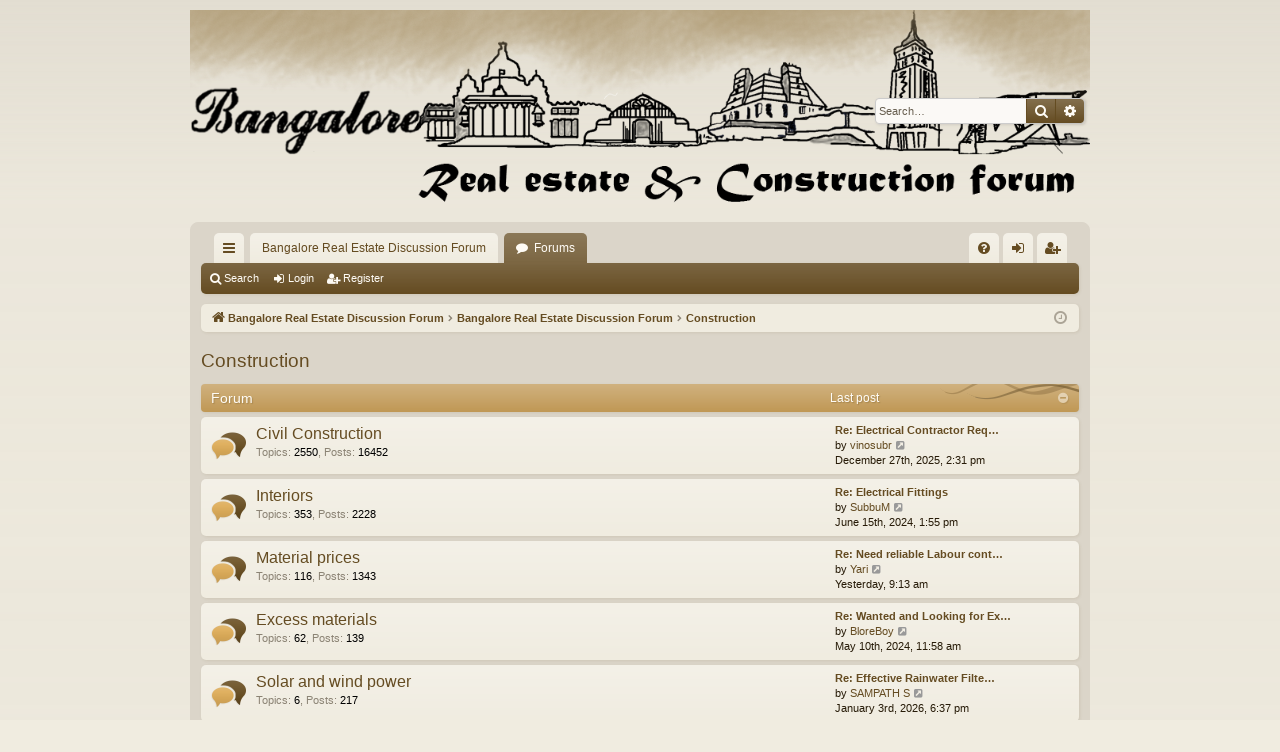

--- FILE ---
content_type: text/html; charset=UTF-8
request_url: https://mybdasites.com/viewforum.php?f=5&sid=97d1e77e414cb5b8cce5f89fa8efa4fd
body_size: 8885
content:
<!DOCTYPE html>
<html dir="ltr" lang="en-gb">
<head>
<meta charset="utf-8" />
<meta http-equiv="X-UA-Compatible" content="IE=edge">
<meta name="viewport" content="width=device-width, initial-scale=1" />

<title>Construction - myBDAsites.com</title>




	<link rel="alternate" type="application/atom+xml" title="Feed - myBDAsites.com" href="/app.php/feed?sid=42ad2458334afd8cc0d90dd871ea25fa">	<link rel="alternate" type="application/atom+xml" title="Feed - News" href="/app.php/feed/news?sid=42ad2458334afd8cc0d90dd871ea25fa">	<link rel="alternate" type="application/atom+xml" title="Feed - All forums" href="/app.php/feed/forums?sid=42ad2458334afd8cc0d90dd871ea25fa">	<link rel="alternate" type="application/atom+xml" title="Feed - New Topics" href="/app.php/feed/topics?sid=42ad2458334afd8cc0d90dd871ea25fa">	<link rel="alternate" type="application/atom+xml" title="Feed - Active Topics" href="/app.php/feed/topics_active?sid=42ad2458334afd8cc0d90dd871ea25fa">			
	<link rel="canonical" href="https://mybdasites.com/viewforum.php?f=5">

<!--
	phpBB style name: latte
	Based on style:   prosilver
	Original author:  Arty ( https://www.artodia.com )
	Modified by: 	  MrGaby
-->


<link href="./assets/css/font-awesome.min.css?assets_version=17" rel="stylesheet">
<link href="./styles/latte_red/theme/stylesheet.css?assets_version=17" rel="stylesheet">




<!--[if lte IE 9]>
	<link href="./styles/latte_red/theme/tweaks.css?assets_version=17" rel="stylesheet">
<![endif]-->


<link href="./ext/phpbb/ads/styles/all/theme/phpbbads.css?assets_version=17" rel="stylesheet" media="screen">




</head>
<body id="phpbb" class="nojs notouch section-viewforum ltr " data-online-text="Online">


	<a id="top" class="top-anchor" accesskey="t"></a>
	<div id="page-header" class="page-width">
		<div class="headerbar" role="banner">
					<div class="inner">

			<div id="site-description" class="site-description">
				<a id="logo" class="logo" href="http://www.mybdasites.com" title="Bangalore Real Estate Discussion Forum">
					<img src="./styles/latte_red/theme/images/logo.png" data-src-hd="./styles/latte_red/theme/images/logo_hd.png" alt="myBDAsites.com"/>
				</a>
				<p class="sitename">myBDAsites.com</p>
				<p>Bangalore Real Estate Discussion Forum</p>
				<p class="skiplink"><a href="#start_here">Skip to content</a></p>
			</div>

															<div id="search-box" class="search-box search-header" role="search">
				<form action="./search.php?sid=42ad2458334afd8cc0d90dd871ea25fa" method="get" id="search">
				<fieldset>
					<input name="keywords" id="keywords" type="search" maxlength="128" title="Search for keywords" class="inputbox search tiny" size="20" value="" placeholder="Search…" />
					<button class="button button-search" type="submit" title="Search">
						<i class="icon fa-search fa-fw" aria-hidden="true"></i><span class="sr-only">Search</span>
					</button>
					<a href="./search.php?sid=42ad2458334afd8cc0d90dd871ea25fa" class="button button-search-end" title="Advanced search">
						<i class="icon fa-cog fa-fw" aria-hidden="true"></i><span class="sr-only">Advanced search</span>
					</a>
					<input type="hidden" name="sid" value="42ad2458334afd8cc0d90dd871ea25fa" />

				</fieldset>
				</form>
			</div>
									
			</div>
					</div>

</div>
<div id="wrap" class="page-width">
<div>

				


<div class="navbar tabbed not-static" role="navigation">
	<div class="inner page-width">
		<div class="nav-tabs" data-current-page="viewforum">
			<ul class="leftside">
				<li id="quick-links" class="quick-links tab responsive-menu dropdown-container">
					<a href="#" class="nav-link dropdown-trigger">Quick links</a>
					<div class="dropdown">
						<div class="pointer"><div class="pointer-inner"></div></div>
						<ul class="dropdown-contents" role="menu">
								
			<li class="separator"></li>
													<li>
								<a href="./search.php?search_id=unanswered&amp;sid=42ad2458334afd8cc0d90dd871ea25fa" role="menuitem">
									<i class="icon fa-file-o fa-fw icon-gray" aria-hidden="true"></i><span>Unanswered topics</span>
								</a>
							</li>
							<li>
								<a href="./search.php?search_id=active_topics&amp;sid=42ad2458334afd8cc0d90dd871ea25fa" role="menuitem">
									<i class="icon fa-file-o fa-fw icon-blue" aria-hidden="true"></i><span>Active topics</span>
								</a>
							</li>
							<li class="separator"></li>
							<li>
								<a href="./search.php?sid=42ad2458334afd8cc0d90dd871ea25fa" role="menuitem">
									<i class="icon fa-search fa-fw" aria-hidden="true"></i><span>Search</span>
								</a>
							</li>	
	
													</ul>
					</div>
				</li>
													<li class="tab home" data-responsive-class="small-icon icon-home">
						<a class="nav-link" href="http://www.mybdasites.com" data-navbar-reference="home">Bangalore Real Estate Discussion Forum</a>
					</li>
								<li class="tab forums selected" data-responsive-class="small-icon icon-forums">
					<a class="nav-link" href="./index.php?sid=42ad2458334afd8cc0d90dd871ea25fa">Forums</a>
				</li>
											</ul>
			<ul class="rightside" role="menu">
								<li class="tab faq" data-select-match="faq" data-responsive-class="small-icon icon-faq">
					<a class="nav-link" href="/app.php/help/faq?sid=42ad2458334afd8cc0d90dd871ea25fa" rel="help" title="Frequently Asked Questions" role="menuitem">
						<i class="icon fa-question-circle fa-fw" aria-hidden="true"></i><span>FAQ</span>
					</a>
				</li>
																									<li class="tab login"  data-skip-responsive="true" data-select-match="login"><a class="nav-link" href="./ucp.php?mode=login&amp;redirect=viewforum.php%3Ff%3D5&amp;sid=42ad2458334afd8cc0d90dd871ea25fa" title="Login" accesskey="x" role="menuitem">Login</a></li>
											<li class="tab register" data-skip-responsive="true" data-select-match="register"><a class="nav-link" href="./ucp.php?mode=register&amp;sid=42ad2458334afd8cc0d90dd871ea25fa" role="menuitem">Register</a></li>
																	</ul>
		</div>
	</div>
</div>

<div class="navbar secondary">
	<ul role="menubar">
											<li class="small-icon icon-search"><a href="./search.php?sid=42ad2458334afd8cc0d90dd871ea25fa">Search</a></li>
														<li class="small-icon icon-login"><a href="./ucp.php?mode=login&amp;redirect=viewforum.php%3Ff%3D5&amp;sid=42ad2458334afd8cc0d90dd871ea25fa" title="Login">Login</a></li>
									<li class="small-icon icon-register"><a href="./ucp.php?mode=register&amp;sid=42ad2458334afd8cc0d90dd871ea25fa">Register</a></li>
									
			</ul>
</div>

	<div class="navbar">
	<ul id="nav-breadcrumbs" class="nav-breadcrumbs linklist navlinks" role="menubar">
								<li class="breadcrumbs" itemscope itemtype="http://schema.org/BreadcrumbList">
							<span class="crumb"  itemtype="http://schema.org/ListItem" itemprop="itemListElement" itemscope><a href="http://www.mybdasites.com" itemtype="https://schema.org/Thing" itemscope itemprop="item" data-navbar-reference="home"><i class="icon fa-home fa-fw" aria-hidden="true"></i><span itemprop="name">Bangalore Real Estate Discussion Forum</span></a><meta itemprop="position" content="1" /></span>
										<span class="crumb"  itemtype="http://schema.org/ListItem" itemprop="itemListElement" itemscope><a href="./index.php?sid=42ad2458334afd8cc0d90dd871ea25fa" itemtype="https://schema.org/Thing" itemscope itemprop="item" accesskey="h" data-navbar-reference="index"><span itemprop="name">Bangalore Real Estate Discussion Forum</span></a><meta itemprop="position" content="2" /></span>

																			<span class="crumb"  itemtype="http://schema.org/ListItem" itemprop="itemListElement" itemscope data-forum-id="5"><a href="./viewforum.php?f=5&amp;sid=42ad2458334afd8cc0d90dd871ea25fa" itemtype="https://schema.org/Thing" itemscope itemprop="item"><span itemprop="name">Construction</span></a><meta itemprop="position" content="3" /></span>
												</li>
		
					<li class="rightside responsive-search">
				<a href="./search.php?sid=42ad2458334afd8cc0d90dd871ea25fa" title="View the advanced search options" role="menuitem">
					<i class="icon fa-search fa-fw" aria-hidden="true"></i><span class="sr-only">Search</span>
				</a>
			</li>
				<li class="rightside dropdown-container icon-only">
			<a href="#" class="dropdown-trigger time" title="It is currently January 25th, 2026, 6:56 pm"><i class="fa fa-clock-o"></i></a>
			<div class="dropdown">
				<div class="pointer"><div class="pointer-inner"></div></div>
				<ul class="dropdown-contents">
					<li>It is currently January 25th, 2026, 6:56 pm</li>
					<li>All times are <span title="Asia/Kolkata">UTC+05:30</span></li>
				</ul>
			</div>
		</li>
	</ul>
</div>

		</div>


	
	<a id="start_here" class="top-anchor"></a>
	<div id="page-body" class="page-body" role="main">
		
		
		<h2 class="forum-title"><a href="./viewforum.php?f=5&amp;sid=42ad2458334afd8cc0d90dd871ea25fa">Construction</a></h2>


	
	
				<div class="forabg category-36 elegant" data-hide-description="1">
			<div class="inner">
			<ul class="topiclist">
				<li class="header">
										<dl class="row-item">
						<dt><div class="list-inner">Forum</div></dt>
												<dd class="lastpost"><span>Last post</span></dd>
					</dl>
									</li>
			</ul>
			<ul class="topiclist forums">
		
					<li class="row forum-36">
									<dl class="row-item forum_read elegant-row">
				<dt title="No unread posts">
										<div class="list-inner">
													<!--
								<a class="feed-icon-forum" title="Feed - Civil Construction" href="/app.php/feed?sid=42ad2458334afd8cc0d90dd871ea25fa?f=36">
									<i class="icon fa-rss-square fa-fw icon-orange" aria-hidden="true"></i><span class="sr-only">Feed - Civil Construction</span>
								</a>
							-->
																		<a href="./viewforum.php?f=36&amp;sid=42ad2458334afd8cc0d90dd871ea25fa" class="forumtitle" data-id="36">Civil Construction</a>
																			<div class="forum-statistics">
					<span class="dfn">Topics</span>: <span class="value">2550</span><span class="comma">, </span>
					<span class="dfn">Posts</span>: <span class="value">16452</span>
				</div>
						
												
																										<div class="forum-lastpost" style="display: none;">
								<span><strong>Last post:</strong> <a href="./viewtopic.php?p=49356&amp;sid=42ad2458334afd8cc0d90dd871ea25fa#p49356" title="Re: Electrical Contractor Required for Residential House Construction" class="lastsubject">Re: Electrical Contractor Req…</a></span>
								<span>by <a href="./memberlist.php?mode=viewprofile&amp;u=19095&amp;sid=42ad2458334afd8cc0d90dd871ea25fa" class="username">vinosubr</a>, December 27th, 2025, 2:31 pm</span>
							</div>
																		</div>
				</dt>
														<dd class="lastpost">
						<span>
													

															<dfn>Last post</dfn>
																										<a href="./viewtopic.php?p=49356&amp;sid=42ad2458334afd8cc0d90dd871ea25fa#p49356" title="Re: Electrical Contractor Required for Residential House Construction" class="lastsubject">Re: Electrical Contractor Req…</a> <br />
																	by <a href="./memberlist.php?mode=viewprofile&amp;u=19095&amp;sid=42ad2458334afd8cc0d90dd871ea25fa" class="username">vinosubr</a>																	<a href="./viewtopic.php?p=49356&amp;sid=42ad2458334afd8cc0d90dd871ea25fa#p49356" title="View the latest post">
										<i class="icon fa-external-link-square fa-fw icon-lightgray icon-md" aria-hidden="true"></i><span class="sr-only">View the latest post</span>
									</a>
																<br /><time datetime="2025-12-27T09:01:38+00:00">December 27th, 2025, 2:31 pm</time>
													</span>
					</dd>
							</dl>
					</li>
			
	
	
			
					<li class="row forum-48">
									<dl class="row-item forum_read elegant-row">
				<dt title="No unread posts">
										<div class="list-inner">
													<!--
								<a class="feed-icon-forum" title="Feed - Interiors" href="/app.php/feed?sid=42ad2458334afd8cc0d90dd871ea25fa?f=48">
									<i class="icon fa-rss-square fa-fw icon-orange" aria-hidden="true"></i><span class="sr-only">Feed - Interiors</span>
								</a>
							-->
																		<a href="./viewforum.php?f=48&amp;sid=42ad2458334afd8cc0d90dd871ea25fa" class="forumtitle" data-id="48">Interiors</a>
																			<div class="forum-statistics">
					<span class="dfn">Topics</span>: <span class="value">353</span><span class="comma">, </span>
					<span class="dfn">Posts</span>: <span class="value">2228</span>
				</div>
						
												
																										<div class="forum-lastpost" style="display: none;">
								<span><strong>Last post:</strong> <a href="./viewtopic.php?p=49210&amp;sid=42ad2458334afd8cc0d90dd871ea25fa#p49210" title="Re: Electrical Fittings" class="lastsubject">Re: Electrical Fittings</a></span>
								<span>by <a href="./memberlist.php?mode=viewprofile&amp;u=16029&amp;sid=42ad2458334afd8cc0d90dd871ea25fa" class="username">SubbuM</a>, June 15th, 2024, 1:55 pm</span>
							</div>
																		</div>
				</dt>
														<dd class="lastpost">
						<span>
													

															<dfn>Last post</dfn>
																										<a href="./viewtopic.php?p=49210&amp;sid=42ad2458334afd8cc0d90dd871ea25fa#p49210" title="Re: Electrical Fittings" class="lastsubject">Re: Electrical Fittings</a> <br />
																	by <a href="./memberlist.php?mode=viewprofile&amp;u=16029&amp;sid=42ad2458334afd8cc0d90dd871ea25fa" class="username">SubbuM</a>																	<a href="./viewtopic.php?p=49210&amp;sid=42ad2458334afd8cc0d90dd871ea25fa#p49210" title="View the latest post">
										<i class="icon fa-external-link-square fa-fw icon-lightgray icon-md" aria-hidden="true"></i><span class="sr-only">View the latest post</span>
									</a>
																<br /><time datetime="2024-06-15T08:25:09+00:00">June 15th, 2024, 1:55 pm</time>
													</span>
					</dd>
							</dl>
					</li>
			
	
	
			
					<li class="row forum-51">
									<dl class="row-item forum_read elegant-row">
				<dt title="No unread posts">
										<div class="list-inner">
													<!--
								<a class="feed-icon-forum" title="Feed - Material prices" href="/app.php/feed?sid=42ad2458334afd8cc0d90dd871ea25fa?f=51">
									<i class="icon fa-rss-square fa-fw icon-orange" aria-hidden="true"></i><span class="sr-only">Feed - Material prices</span>
								</a>
							-->
																		<a href="./viewforum.php?f=51&amp;sid=42ad2458334afd8cc0d90dd871ea25fa" class="forumtitle" data-id="51">Material prices</a>
						<div class="forum-description">These are Non - negotiated rates in the market</div>													<div class="forum-statistics">
					<span class="dfn">Topics</span>: <span class="value">116</span><span class="comma">, </span>
					<span class="dfn">Posts</span>: <span class="value">1343</span>
				</div>
						
												
																										<div class="forum-lastpost" style="display: none;">
								<span><strong>Last post:</strong> <a href="./viewtopic.php?p=49440&amp;sid=42ad2458334afd8cc0d90dd871ea25fa#p49440" title="Re: Need reliable Labour contract" class="lastsubject">Re: Need reliable Labour cont…</a></span>
								<span>by <a href="./memberlist.php?mode=viewprofile&amp;u=32349&amp;sid=42ad2458334afd8cc0d90dd871ea25fa" class="username">Yari</a>, Yesterday, 9:13 am</span>
							</div>
																		</div>
				</dt>
														<dd class="lastpost">
						<span>
													

															<dfn>Last post</dfn>
																										<a href="./viewtopic.php?p=49440&amp;sid=42ad2458334afd8cc0d90dd871ea25fa#p49440" title="Re: Need reliable Labour contract" class="lastsubject">Re: Need reliable Labour cont…</a> <br />
																	by <a href="./memberlist.php?mode=viewprofile&amp;u=32349&amp;sid=42ad2458334afd8cc0d90dd871ea25fa" class="username">Yari</a>																	<a href="./viewtopic.php?p=49440&amp;sid=42ad2458334afd8cc0d90dd871ea25fa#p49440" title="View the latest post">
										<i class="icon fa-external-link-square fa-fw icon-lightgray icon-md" aria-hidden="true"></i><span class="sr-only">View the latest post</span>
									</a>
																<br /><time datetime="2026-01-24T03:43:33+00:00">Yesterday, 9:13 am</time>
													</span>
					</dd>
							</dl>
					</li>
			
	
	
			
					<li class="row forum-89">
									<dl class="row-item forum_read elegant-row">
				<dt title="No unread posts">
										<div class="list-inner">
													<!--
								<a class="feed-icon-forum" title="Feed - Excess materials" href="/app.php/feed?sid=42ad2458334afd8cc0d90dd871ea25fa?f=89">
									<i class="icon fa-rss-square fa-fw icon-orange" aria-hidden="true"></i><span class="sr-only">Feed - Excess materials</span>
								</a>
							-->
																		<a href="./viewforum.php?f=89&amp;sid=42ad2458334afd8cc0d90dd871ea25fa" class="forumtitle" data-id="89">Excess materials</a>
						<div class="forum-description">Left out /excess /exchange of const &amp; interior materials</div>													<div class="forum-statistics">
					<span class="dfn">Topics</span>: <span class="value">62</span><span class="comma">, </span>
					<span class="dfn">Posts</span>: <span class="value">139</span>
				</div>
						
												
																										<div class="forum-lastpost" style="display: none;">
								<span><strong>Last post:</strong> <a href="./viewtopic.php?p=49196&amp;sid=42ad2458334afd8cc0d90dd871ea25fa#p49196" title="Re: Wanted and Looking for Excess Materials" class="lastsubject">Re: Wanted and Looking for Ex…</a></span>
								<span>by <a href="./memberlist.php?mode=viewprofile&amp;u=2037&amp;sid=42ad2458334afd8cc0d90dd871ea25fa" class="username">BloreBoy</a>, May 10th, 2024, 11:58 am</span>
							</div>
																		</div>
				</dt>
														<dd class="lastpost">
						<span>
													

															<dfn>Last post</dfn>
																										<a href="./viewtopic.php?p=49196&amp;sid=42ad2458334afd8cc0d90dd871ea25fa#p49196" title="Re: Wanted and Looking for Excess Materials" class="lastsubject">Re: Wanted and Looking for Ex…</a> <br />
																	by <a href="./memberlist.php?mode=viewprofile&amp;u=2037&amp;sid=42ad2458334afd8cc0d90dd871ea25fa" class="username">BloreBoy</a>																	<a href="./viewtopic.php?p=49196&amp;sid=42ad2458334afd8cc0d90dd871ea25fa#p49196" title="View the latest post">
										<i class="icon fa-external-link-square fa-fw icon-lightgray icon-md" aria-hidden="true"></i><span class="sr-only">View the latest post</span>
									</a>
																<br /><time datetime="2024-05-10T06:28:27+00:00">May 10th, 2024, 11:58 am</time>
													</span>
					</dd>
							</dl>
					</li>
			
	
	
			
					<li class="row forum-98">
									<dl class="row-item forum_read elegant-row">
				<dt title="No unread posts">
										<div class="list-inner">
													<!--
								<a class="feed-icon-forum" title="Feed - Solar and wind power" href="/app.php/feed?sid=42ad2458334afd8cc0d90dd871ea25fa?f=98">
									<i class="icon fa-rss-square fa-fw icon-orange" aria-hidden="true"></i><span class="sr-only">Feed - Solar and wind power</span>
								</a>
							-->
																		<a href="./viewforum.php?f=98&amp;sid=42ad2458334afd8cc0d90dd871ea25fa" class="forumtitle" data-id="98">Solar and wind power</a>
						<div class="forum-description">Eco friendly ideas &amp; concepts</div>													<div class="forum-statistics">
					<span class="dfn">Topics</span>: <span class="value">6</span><span class="comma">, </span>
					<span class="dfn">Posts</span>: <span class="value">217</span>
				</div>
						
												
																										<div class="forum-lastpost" style="display: none;">
								<span><strong>Last post:</strong> <a href="./viewtopic.php?p=49358&amp;sid=42ad2458334afd8cc0d90dd871ea25fa#p49358" title="Re: Effective Rainwater Filter – For rooftop rainwater harvesting – Very low-cost, do-it-yourself filters" class="lastsubject">Re: Effective Rainwater Filte…</a></span>
								<span>by <a href="./memberlist.php?mode=viewprofile&amp;u=16050&amp;sid=42ad2458334afd8cc0d90dd871ea25fa" class="username">SAMPATH S</a>, January 3rd, 2026, 6:37 pm</span>
							</div>
																		</div>
				</dt>
														<dd class="lastpost">
						<span>
													

															<dfn>Last post</dfn>
																										<a href="./viewtopic.php?p=49358&amp;sid=42ad2458334afd8cc0d90dd871ea25fa#p49358" title="Re: Effective Rainwater Filter – For rooftop rainwater harvesting – Very low-cost, do-it-yourself filters" class="lastsubject">Re: Effective Rainwater Filte…</a> <br />
																	by <a href="./memberlist.php?mode=viewprofile&amp;u=16050&amp;sid=42ad2458334afd8cc0d90dd871ea25fa" class="username">SAMPATH S</a>																	<a href="./viewtopic.php?p=49358&amp;sid=42ad2458334afd8cc0d90dd871ea25fa#p49358" title="View the latest post">
										<i class="icon fa-external-link-square fa-fw icon-lightgray icon-md" aria-hidden="true"></i><span class="sr-only">View the latest post</span>
									</a>
																<br /><time datetime="2026-01-03T13:07:24+00:00">January 3rd, 2026, 6:37 pm</time>
													</span>
					</dd>
							</dl>
					</li>
			
				</ul>

			</div>
		</div>
		





	
			<div class="forumbg">
		<div class="inner">
		<ul class="topiclist">
			<li class="header">
				<dl class="row-item">
					<dt id="active_topics"><div class="list-inner">Active topics</div></dt>
					<dd class="posts">Replies</dd>
					<dd class="views">Views</dd>
					<dd class="lastpost"><span>Last post</span></dd>
				</dl>
			</li>
		</ul>
		<ul class="topiclist topics">
	
				<li class="row bg1">
						<dl class="row-item topic_read">
				<dt title="No unread posts">
										<div class="list-inner">
																		<a href="./viewtopic.php?t=9965&amp;sid=42ad2458334afd8cc0d90dd871ea25fa" class="topictitle">Need reliable Labour contract</a>																								<br />
												
												<div class="responsive-show" style="display: none;">
							Last post by <a href="./memberlist.php?mode=viewprofile&amp;u=32349&amp;sid=42ad2458334afd8cc0d90dd871ea25fa" class="username">Yari</a> &laquo; <a href="./viewtopic.php?p=49440&amp;sid=42ad2458334afd8cc0d90dd871ea25fa#p49440" title="Go to last post"><time datetime="2026-01-24T03:43:33+00:00">Yesterday, 9:13 am</time></a>
													</div>
														<span class="responsive-show left-box" style="display: none;">Replies: <strong>1</strong></span>
													
						<div class="topic-poster responsive-hide left-box">
																												by <a href="./memberlist.php?mode=viewprofile&amp;u=32001&amp;sid=42ad2458334afd8cc0d90dd871ea25fa" class="username">Mitu</a> &raquo; <time datetime="2024-01-17T05:53:45+00:00">January 17th, 2024, 11:23 am</time>
																				</div>
						
											</div>
				</dt>
				<dd class="posts">1 <dfn>Replies</dfn></dd>
				<dd class="views">55428 <dfn>Views</dfn></dd>
				<dd class="lastpost">
					<span><dfn>Last post </dfn>by <a href="./memberlist.php?mode=viewprofile&amp;u=32349&amp;sid=42ad2458334afd8cc0d90dd871ea25fa" class="username">Yari</a>													<a href="./viewtopic.php?p=49440&amp;sid=42ad2458334afd8cc0d90dd871ea25fa#p49440" title="Go to last post">
								<i class="icon fa-external-link-square fa-fw icon-lightgray icon-md" aria-hidden="true"></i><span class="sr-only"></span>
							</a>
												<br /><time datetime="2026-01-24T03:43:33+00:00">Yesterday, 9:13 am</time>
					</span>
				</dd>
			</dl>
					</li>
		
	

	
	
				<li class="row bg2">
						<dl class="row-item topic_read_hot">
				<dt title="No unread posts">
										<div class="list-inner">
																		<a href="./viewtopic.php?t=9369&amp;sid=42ad2458334afd8cc0d90dd871ea25fa" class="topictitle">Effective Rainwater Filter – For rooftop rainwater harvesting – Very low-cost, do-it-yourself filters</a>																								<br />
												
												<div class="responsive-show" style="display: none;">
							Last post by <a href="./memberlist.php?mode=viewprofile&amp;u=16050&amp;sid=42ad2458334afd8cc0d90dd871ea25fa" class="username">SAMPATH S</a> &laquo; <a href="./viewtopic.php?p=49358&amp;sid=42ad2458334afd8cc0d90dd871ea25fa#p49358" title="Go to last post"><time datetime="2026-01-03T13:07:24+00:00">January 3rd, 2026, 6:37 pm</time></a>
													</div>
														<span class="responsive-show left-box" style="display: none;">Replies: <strong>189</strong></span>
													
						<div class="topic-poster responsive-hide left-box">
														<i class="icon fa-paperclip fa-fw" aria-hidden="true"></i>														by <a href="./memberlist.php?mode=viewprofile&amp;u=16050&amp;sid=42ad2458334afd8cc0d90dd871ea25fa" class="username">SAMPATH S</a> &raquo; <time datetime="2020-10-02T07:45:23+00:00">October 2nd, 2020, 1:15 pm</time>
																				</div>
												<div class="pagination">
							<span><i class="icon fa-clone fa-fw" aria-hidden="true"></i></span>
							<ul>
															<li><a class="button" href="./viewtopic.php?t=9369&amp;sid=42ad2458334afd8cc0d90dd871ea25fa">1</a></li>
																							<li class="ellipsis"><span>…</span></li>
																							<li><a class="button" href="./viewtopic.php?t=9369&amp;sid=42ad2458334afd8cc0d90dd871ea25fa&amp;start=140">15</a></li>
																							<li><a class="button" href="./viewtopic.php?t=9369&amp;sid=42ad2458334afd8cc0d90dd871ea25fa&amp;start=150">16</a></li>
																							<li><a class="button" href="./viewtopic.php?t=9369&amp;sid=42ad2458334afd8cc0d90dd871ea25fa&amp;start=160">17</a></li>
																							<li><a class="button" href="./viewtopic.php?t=9369&amp;sid=42ad2458334afd8cc0d90dd871ea25fa&amp;start=170">18</a></li>
																							<li><a class="button" href="./viewtopic.php?t=9369&amp;sid=42ad2458334afd8cc0d90dd871ea25fa&amp;start=180">19</a></li>
																																													</ul>
						</div>
						
											</div>
				</dt>
				<dd class="posts">189 <dfn>Replies</dfn></dd>
				<dd class="views">1287376 <dfn>Views</dfn></dd>
				<dd class="lastpost">
					<span><dfn>Last post </dfn>by <a href="./memberlist.php?mode=viewprofile&amp;u=16050&amp;sid=42ad2458334afd8cc0d90dd871ea25fa" class="username">SAMPATH S</a>													<a href="./viewtopic.php?p=49358&amp;sid=42ad2458334afd8cc0d90dd871ea25fa#p49358" title="Go to last post">
								<i class="icon fa-external-link-square fa-fw icon-lightgray icon-md" aria-hidden="true"></i><span class="sr-only"></span>
							</a>
												<br /><time datetime="2026-01-03T13:07:24+00:00">January 3rd, 2026, 6:37 pm</time>
					</span>
				</dd>
			</dl>
					</li>
		
	

	
	
				<li class="row bg1">
						<dl class="row-item topic_read">
				<dt title="No unread posts">
										<div class="list-inner">
																		<a href="./viewtopic.php?t=8199&amp;sid=42ad2458334afd8cc0d90dd871ea25fa" class="topictitle">Electrical Contractor Required for Residential House Construction</a>																								<br />
												
												<div class="responsive-show" style="display: none;">
							Last post by <a href="./memberlist.php?mode=viewprofile&amp;u=19095&amp;sid=42ad2458334afd8cc0d90dd871ea25fa" class="username">vinosubr</a> &laquo; <a href="./viewtopic.php?p=49356&amp;sid=42ad2458334afd8cc0d90dd871ea25fa#p49356" title="Go to last post"><time datetime="2025-12-27T09:01:38+00:00">December 27th, 2025, 2:31 pm</time></a>
													</div>
														<span class="responsive-show left-box" style="display: none;">Replies: <strong>10</strong></span>
													
						<div class="topic-poster responsive-hide left-box">
																												by <a href="./memberlist.php?mode=viewprofile&amp;u=20887&amp;sid=42ad2458334afd8cc0d90dd871ea25fa" class="username">svk63</a> &raquo; <time datetime="2016-12-04T15:33:35+00:00">December 4th, 2016, 9:03 pm</time>
																				</div>
												<div class="pagination">
							<span><i class="icon fa-clone fa-fw" aria-hidden="true"></i></span>
							<ul>
															<li><a class="button" href="./viewtopic.php?t=8199&amp;sid=42ad2458334afd8cc0d90dd871ea25fa">1</a></li>
																							<li><a class="button" href="./viewtopic.php?t=8199&amp;sid=42ad2458334afd8cc0d90dd871ea25fa&amp;start=10">2</a></li>
																																													</ul>
						</div>
						
											</div>
				</dt>
				<dd class="posts">10 <dfn>Replies</dfn></dd>
				<dd class="views">11535 <dfn>Views</dfn></dd>
				<dd class="lastpost">
					<span><dfn>Last post </dfn>by <a href="./memberlist.php?mode=viewprofile&amp;u=19095&amp;sid=42ad2458334afd8cc0d90dd871ea25fa" class="username">vinosubr</a>													<a href="./viewtopic.php?p=49356&amp;sid=42ad2458334afd8cc0d90dd871ea25fa#p49356" title="Go to last post">
								<i class="icon fa-external-link-square fa-fw icon-lightgray icon-md" aria-hidden="true"></i><span class="sr-only"></span>
							</a>
												<br /><time datetime="2025-12-27T09:01:38+00:00">December 27th, 2025, 2:31 pm</time>
					</span>
				</dd>
			</dl>
					</li>
		
	

	
	
				<li class="row bg2">
						<dl class="row-item topic_read">
				<dt title="No unread posts">
										<div class="list-inner">
																		<a href="./viewtopic.php?t=9435&amp;sid=42ad2458334afd8cc0d90dd871ea25fa" class="topictitle">Starting Twin House Construction in BDA Layout</a>																								<br />
												
												<div class="responsive-show" style="display: none;">
							Last post by <a href="./memberlist.php?mode=viewprofile&amp;u=12861&amp;sid=42ad2458334afd8cc0d90dd871ea25fa" class="username">sadhu</a> &laquo; <a href="./viewtopic.php?p=49348&amp;sid=42ad2458334afd8cc0d90dd871ea25fa#p49348" title="Go to last post"><time datetime="2025-10-24T10:45:32+00:00">October 24th, 2025, 4:15 pm</time></a>
													</div>
														<span class="responsive-show left-box" style="display: none;">Replies: <strong>11</strong></span>
													
						<div class="topic-poster responsive-hide left-box">
														<i class="icon fa-paperclip fa-fw" aria-hidden="true"></i>														by <a href="./memberlist.php?mode=viewprofile&amp;u=14922&amp;sid=42ad2458334afd8cc0d90dd871ea25fa" class="username">riturajmnit</a> &raquo; <time datetime="2020-12-30T03:09:53+00:00">December 30th, 2020, 8:39 am</time>
																				</div>
												<div class="pagination">
							<span><i class="icon fa-clone fa-fw" aria-hidden="true"></i></span>
							<ul>
															<li><a class="button" href="./viewtopic.php?t=9435&amp;sid=42ad2458334afd8cc0d90dd871ea25fa">1</a></li>
																							<li><a class="button" href="./viewtopic.php?t=9435&amp;sid=42ad2458334afd8cc0d90dd871ea25fa&amp;start=10">2</a></li>
																																													</ul>
						</div>
						
											</div>
				</dt>
				<dd class="posts">11 <dfn>Replies</dfn></dd>
				<dd class="views">17261 <dfn>Views</dfn></dd>
				<dd class="lastpost">
					<span><dfn>Last post </dfn>by <a href="./memberlist.php?mode=viewprofile&amp;u=12861&amp;sid=42ad2458334afd8cc0d90dd871ea25fa" class="username">sadhu</a>													<a href="./viewtopic.php?p=49348&amp;sid=42ad2458334afd8cc0d90dd871ea25fa#p49348" title="Go to last post">
								<i class="icon fa-external-link-square fa-fw icon-lightgray icon-md" aria-hidden="true"></i><span class="sr-only"></span>
							</a>
												<br /><time datetime="2025-10-24T10:45:32+00:00">October 24th, 2025, 4:15 pm</time>
					</span>
				</dd>
			</dl>
					</li>
		
	

	
	
				<li class="row bg1">
						<dl class="row-item topic_read">
				<dt title="No unread posts">
										<div class="list-inner">
																		<a href="./viewtopic.php?t=10001&amp;sid=42ad2458334afd8cc0d90dd871ea25fa" class="topictitle">Solar Water Heater Brands</a>																								<br />
												
												<div class="responsive-show" style="display: none;">
							Last post by <a href="./memberlist.php?mode=viewprofile&amp;u=31142&amp;sid=42ad2458334afd8cc0d90dd871ea25fa" class="username">catchmesachin</a> &laquo; <a href="./viewtopic.php?p=49343&amp;sid=42ad2458334afd8cc0d90dd871ea25fa#p49343" title="Go to last post"><time datetime="2025-09-17T12:27:59+00:00">September 17th, 2025, 5:57 pm</time></a>
													</div>
														<span class="responsive-show left-box" style="display: none;">Replies: <strong>3</strong></span>
													
						<div class="topic-poster responsive-hide left-box">
																												by <a href="./memberlist.php?mode=viewprofile&amp;u=31855&amp;sid=42ad2458334afd8cc0d90dd871ea25fa" class="username">sree24</a> &raquo; <time datetime="2024-09-11T14:59:29+00:00">September 11th, 2024, 8:29 pm</time>
																				</div>
						
											</div>
				</dt>
				<dd class="posts">3 <dfn>Replies</dfn></dd>
				<dd class="views">79026 <dfn>Views</dfn></dd>
				<dd class="lastpost">
					<span><dfn>Last post </dfn>by <a href="./memberlist.php?mode=viewprofile&amp;u=31142&amp;sid=42ad2458334afd8cc0d90dd871ea25fa" class="username">catchmesachin</a>													<a href="./viewtopic.php?p=49343&amp;sid=42ad2458334afd8cc0d90dd871ea25fa#p49343" title="Go to last post">
								<i class="icon fa-external-link-square fa-fw icon-lightgray icon-md" aria-hidden="true"></i><span class="sr-only"></span>
							</a>
												<br /><time datetime="2025-09-17T12:27:59+00:00">September 17th, 2025, 5:57 pm</time>
					</span>
				</dd>
			</dl>
					</li>
		
	

	
	
				<li class="row bg2">
						<dl class="row-item topic_read">
				<dt title="No unread posts">
										<div class="list-inner">
																		<a href="./viewtopic.php?t=10027&amp;sid=42ad2458334afd8cc0d90dd871ea25fa" class="topictitle">Constructing on 1200 sq ft plot: Leads for Contractors and Engineers</a>																								<br />
												
												<div class="responsive-show" style="display: none;">
							Last post by <a href="./memberlist.php?mode=viewprofile&amp;u=31142&amp;sid=42ad2458334afd8cc0d90dd871ea25fa" class="username">catchmesachin</a> &laquo; <a href="./viewtopic.php?p=49342&amp;sid=42ad2458334afd8cc0d90dd871ea25fa#p49342" title="Go to last post"><time datetime="2025-09-17T12:26:04+00:00">September 17th, 2025, 5:56 pm</time></a>
													</div>
														<span class="responsive-show left-box" style="display: none;">Replies: <strong>1</strong></span>
													
						<div class="topic-poster responsive-hide left-box">
																												by <a href="./memberlist.php?mode=viewprofile&amp;u=186&amp;sid=42ad2458334afd8cc0d90dd871ea25fa" class="username">bkrag</a> &raquo; <time datetime="2025-04-19T13:36:59+00:00">April 19th, 2025, 7:06 pm</time>
																				</div>
						
											</div>
				</dt>
				<dd class="posts">1 <dfn>Replies</dfn></dd>
				<dd class="views">12707 <dfn>Views</dfn></dd>
				<dd class="lastpost">
					<span><dfn>Last post </dfn>by <a href="./memberlist.php?mode=viewprofile&amp;u=31142&amp;sid=42ad2458334afd8cc0d90dd871ea25fa" class="username">catchmesachin</a>													<a href="./viewtopic.php?p=49342&amp;sid=42ad2458334afd8cc0d90dd871ea25fa#p49342" title="Go to last post">
								<i class="icon fa-external-link-square fa-fw icon-lightgray icon-md" aria-hidden="true"></i><span class="sr-only"></span>
							</a>
												<br /><time datetime="2025-09-17T12:26:04+00:00">September 17th, 2025, 5:56 pm</time>
					</span>
				</dd>
			</dl>
					</li>
		
	

	
	
				<li class="row bg1">
						<dl class="row-item topic_read">
				<dt title="No unread posts">
										<div class="list-inner">
																		<a href="./viewtopic.php?t=10038&amp;sid=42ad2458334afd8cc0d90dd871ea25fa" class="topictitle">Dark shade granite for stair case</a>																								<br />
												
												<div class="responsive-show" style="display: none;">
							Last post by <a href="./memberlist.php?mode=viewprofile&amp;u=189&amp;sid=42ad2458334afd8cc0d90dd871ea25fa" class="username">nagsbhat</a> &laquo; <a href="./viewtopic.php?p=49337&amp;sid=42ad2458334afd8cc0d90dd871ea25fa#p49337" title="Go to last post"><time datetime="2025-08-12T04:47:32+00:00">August 12th, 2025, 10:17 am</time></a>
													</div>
													
						<div class="topic-poster responsive-hide left-box">
																												by <a href="./memberlist.php?mode=viewprofile&amp;u=189&amp;sid=42ad2458334afd8cc0d90dd871ea25fa" class="username">nagsbhat</a> &raquo; <time datetime="2025-08-12T04:47:32+00:00">August 12th, 2025, 10:17 am</time>
																				</div>
						
											</div>
				</dt>
				<dd class="posts">0 <dfn>Replies</dfn></dd>
				<dd class="views">11938 <dfn>Views</dfn></dd>
				<dd class="lastpost">
					<span><dfn>Last post </dfn>by <a href="./memberlist.php?mode=viewprofile&amp;u=189&amp;sid=42ad2458334afd8cc0d90dd871ea25fa" class="username">nagsbhat</a>													<a href="./viewtopic.php?p=49337&amp;sid=42ad2458334afd8cc0d90dd871ea25fa#p49337" title="Go to last post">
								<i class="icon fa-external-link-square fa-fw icon-lightgray icon-md" aria-hidden="true"></i><span class="sr-only"></span>
							</a>
												<br /><time datetime="2025-08-12T04:47:32+00:00">August 12th, 2025, 10:17 am</time>
					</span>
				</dd>
			</dl>
					</li>
		
	

	
	
				<li class="row bg2">
						<dl class="row-item topic_read_hot">
				<dt title="No unread posts">
										<div class="list-inner">
																		<a href="./viewtopic.php?t=9485&amp;sid=42ad2458334afd8cc0d90dd871ea25fa" class="topictitle">Building our dream house</a>																								<br />
												
												<div class="responsive-show" style="display: none;">
							Last post by <a href="./memberlist.php?mode=viewprofile&amp;u=32084&amp;sid=42ad2458334afd8cc0d90dd871ea25fa" class="username">falconsingh</a> &laquo; <a href="./viewtopic.php?p=49334&amp;sid=42ad2458334afd8cc0d90dd871ea25fa#p49334" title="Go to last post"><time datetime="2025-07-23T01:59:50+00:00">July 23rd, 2025, 7:29 am</time></a>
													</div>
														<span class="responsive-show left-box" style="display: none;">Replies: <strong>255</strong></span>
													
						<div class="topic-poster responsive-hide left-box">
														<i class="icon fa-paperclip fa-fw" aria-hidden="true"></i>														by <a href="./memberlist.php?mode=viewprofile&amp;u=31273&amp;sid=42ad2458334afd8cc0d90dd871ea25fa" class="username">RashmiL</a> &raquo; <time datetime="2021-02-19T12:20:33+00:00">February 19th, 2021, 5:50 pm</time>
																				</div>
												<div class="pagination">
							<span><i class="icon fa-clone fa-fw" aria-hidden="true"></i></span>
							<ul>
															<li><a class="button" href="./viewtopic.php?t=9485&amp;sid=42ad2458334afd8cc0d90dd871ea25fa">1</a></li>
																							<li class="ellipsis"><span>…</span></li>
																							<li><a class="button" href="./viewtopic.php?t=9485&amp;sid=42ad2458334afd8cc0d90dd871ea25fa&amp;start=210">22</a></li>
																							<li><a class="button" href="./viewtopic.php?t=9485&amp;sid=42ad2458334afd8cc0d90dd871ea25fa&amp;start=220">23</a></li>
																							<li><a class="button" href="./viewtopic.php?t=9485&amp;sid=42ad2458334afd8cc0d90dd871ea25fa&amp;start=230">24</a></li>
																							<li><a class="button" href="./viewtopic.php?t=9485&amp;sid=42ad2458334afd8cc0d90dd871ea25fa&amp;start=240">25</a></li>
																							<li><a class="button" href="./viewtopic.php?t=9485&amp;sid=42ad2458334afd8cc0d90dd871ea25fa&amp;start=250">26</a></li>
																																													</ul>
						</div>
						
											</div>
				</dt>
				<dd class="posts">255 <dfn>Replies</dfn></dd>
				<dd class="views">512444 <dfn>Views</dfn></dd>
				<dd class="lastpost">
					<span><dfn>Last post </dfn>by <a href="./memberlist.php?mode=viewprofile&amp;u=32084&amp;sid=42ad2458334afd8cc0d90dd871ea25fa" class="username">falconsingh</a>													<a href="./viewtopic.php?p=49334&amp;sid=42ad2458334afd8cc0d90dd871ea25fa#p49334" title="Go to last post">
								<i class="icon fa-external-link-square fa-fw icon-lightgray icon-md" aria-hidden="true"></i><span class="sr-only"></span>
							</a>
												<br /><time datetime="2025-07-23T01:59:50+00:00">July 23rd, 2025, 7:29 am</time>
					</span>
				</dd>
			</dl>
					</li>
		
	

	
	
				<li class="row bg1">
						<dl class="row-item topic_read">
				<dt title="No unread posts">
										<div class="list-inner">
																		<a href="./viewtopic.php?t=9991&amp;sid=42ad2458334afd8cc0d90dd871ea25fa" class="topictitle">Borewell applying online</a>																								<br />
												
												<div class="responsive-show" style="display: none;">
							Last post by <a href="./memberlist.php?mode=viewprofile&amp;u=16029&amp;sid=42ad2458334afd8cc0d90dd871ea25fa" class="username">SubbuM</a> &laquo; <a href="./viewtopic.php?p=49326&amp;sid=42ad2458334afd8cc0d90dd871ea25fa#p49326" title="Go to last post"><time datetime="2025-06-16T06:37:26+00:00">June 16th, 2025, 12:07 pm</time></a>
													</div>
														<span class="responsive-show left-box" style="display: none;">Replies: <strong>3</strong></span>
													
						<div class="topic-poster responsive-hide left-box">
																												by <a href="./memberlist.php?mode=viewprofile&amp;u=4168&amp;sid=42ad2458334afd8cc0d90dd871ea25fa" class="username">ppm123</a> &raquo; <time datetime="2024-07-13T11:22:18+00:00">July 13th, 2024, 4:52 pm</time>
																				</div>
						
											</div>
				</dt>
				<dd class="posts">3 <dfn>Replies</dfn></dd>
				<dd class="views">27728 <dfn>Views</dfn></dd>
				<dd class="lastpost">
					<span><dfn>Last post </dfn>by <a href="./memberlist.php?mode=viewprofile&amp;u=16029&amp;sid=42ad2458334afd8cc0d90dd871ea25fa" class="username">SubbuM</a>													<a href="./viewtopic.php?p=49326&amp;sid=42ad2458334afd8cc0d90dd871ea25fa#p49326" title="Go to last post">
								<i class="icon fa-external-link-square fa-fw icon-lightgray icon-md" aria-hidden="true"></i><span class="sr-only"></span>
							</a>
												<br /><time datetime="2025-06-16T06:37:26+00:00">June 16th, 2025, 12:07 pm</time>
					</span>
				</dd>
			</dl>
					</li>
		
	

	
	
				<li class="row bg2">
						<dl class="row-item topic_read">
				<dt style="background-image: url('./images/icons/smile/question.gif'); background-repeat: no-repeat;" title="No unread posts">
										<div class="list-inner">
																		<a href="./viewtopic.php?t=10032&amp;sid=42ad2458334afd8cc0d90dd871ea25fa" class="topictitle">Urgent Need of Mason for civil work</a>																								<br />
												
												<div class="responsive-show" style="display: none;">
							Last post by <a href="./memberlist.php?mode=viewprofile&amp;u=13854&amp;sid=42ad2458334afd8cc0d90dd871ea25fa" class="username">avipnv</a> &laquo; <a href="./viewtopic.php?p=49325&amp;sid=42ad2458334afd8cc0d90dd871ea25fa#p49325" title="Go to last post"><time datetime="2025-06-10T02:20:56+00:00">June 10th, 2025, 7:50 am</time></a>
													</div>
													
						<div class="topic-poster responsive-hide left-box">
																												by <a href="./memberlist.php?mode=viewprofile&amp;u=13854&amp;sid=42ad2458334afd8cc0d90dd871ea25fa" class="username">avipnv</a> &raquo; <time datetime="2025-06-10T02:20:56+00:00">June 10th, 2025, 7:50 am</time>
																				</div>
						
											</div>
				</dt>
				<dd class="posts">0 <dfn>Replies</dfn></dd>
				<dd class="views">10782 <dfn>Views</dfn></dd>
				<dd class="lastpost">
					<span><dfn>Last post </dfn>by <a href="./memberlist.php?mode=viewprofile&amp;u=13854&amp;sid=42ad2458334afd8cc0d90dd871ea25fa" class="username">avipnv</a>													<a href="./viewtopic.php?p=49325&amp;sid=42ad2458334afd8cc0d90dd871ea25fa#p49325" title="Go to last post">
								<i class="icon fa-external-link-square fa-fw icon-lightgray icon-md" aria-hidden="true"></i><span class="sr-only"></span>
							</a>
												<br /><time datetime="2025-06-10T02:20:56+00:00">June 10th, 2025, 7:50 am</time>
					</span>
				</dd>
			</dl>
					</li>
		
	

	
	
				<li class="row bg1">
						<dl class="row-item topic_read">
				<dt title="No unread posts">
										<div class="list-inner">
																		<a href="./viewtopic.php?t=10030&amp;sid=42ad2458334afd8cc0d90dd871ea25fa" class="topictitle">House Plan :  2D plan to 3D visualisation - service providers.</a>																								<br />
												
												<div class="responsive-show" style="display: none;">
							Last post by <a href="./memberlist.php?mode=viewprofile&amp;u=5073&amp;sid=42ad2458334afd8cc0d90dd871ea25fa" class="username">srikhk65</a> &laquo; <a href="./viewtopic.php?p=49320&amp;sid=42ad2458334afd8cc0d90dd871ea25fa#p49320" title="Go to last post"><time datetime="2025-05-14T10:54:39+00:00">May 14th, 2025, 4:24 pm</time></a>
													</div>
													
						<div class="topic-poster responsive-hide left-box">
																												by <a href="./memberlist.php?mode=viewprofile&amp;u=5073&amp;sid=42ad2458334afd8cc0d90dd871ea25fa" class="username">srikhk65</a> &raquo; <time datetime="2025-05-14T10:54:39+00:00">May 14th, 2025, 4:24 pm</time>
																				</div>
						
											</div>
				</dt>
				<dd class="posts">0 <dfn>Replies</dfn></dd>
				<dd class="views">12072 <dfn>Views</dfn></dd>
				<dd class="lastpost">
					<span><dfn>Last post </dfn>by <a href="./memberlist.php?mode=viewprofile&amp;u=5073&amp;sid=42ad2458334afd8cc0d90dd871ea25fa" class="username">srikhk65</a>													<a href="./viewtopic.php?p=49320&amp;sid=42ad2458334afd8cc0d90dd871ea25fa#p49320" title="Go to last post">
								<i class="icon fa-external-link-square fa-fw icon-lightgray icon-md" aria-hidden="true"></i><span class="sr-only"></span>
							</a>
												<br /><time datetime="2025-05-14T10:54:39+00:00">May 14th, 2025, 4:24 pm</time>
					</span>
				</dd>
			</dl>
					</li>
		
	

	
	
				<li class="row bg2">
						<dl class="row-item topic_read">
				<dt title="No unread posts">
										<div class="list-inner">
																		<a href="./viewtopic.php?t=10007&amp;sid=42ad2458334afd8cc0d90dd871ea25fa" class="topictitle">Window grill</a>																								<br />
												
												<div class="responsive-show" style="display: none;">
							Last post by <a href="./memberlist.php?mode=viewprofile&amp;u=25936&amp;sid=42ad2458334afd8cc0d90dd871ea25fa" class="username">ganeshncm</a> &laquo; <a href="./viewtopic.php?p=49298&amp;sid=42ad2458334afd8cc0d90dd871ea25fa#p49298" title="Go to last post"><time datetime="2025-02-03T01:46:48+00:00">February 3rd, 2025, 7:16 am</time></a>
													</div>
														<span class="responsive-show left-box" style="display: none;">Replies: <strong>1</strong></span>
													
						<div class="topic-poster responsive-hide left-box">
																												by <a href="./memberlist.php?mode=viewprofile&amp;u=19951&amp;sid=42ad2458334afd8cc0d90dd871ea25fa" class="username">kumar.deni</a> &raquo; <time datetime="2024-10-16T02:58:02+00:00">October 16th, 2024, 8:28 am</time>
																				</div>
						
											</div>
				</dt>
				<dd class="posts">1 <dfn>Replies</dfn></dd>
				<dd class="views">16074 <dfn>Views</dfn></dd>
				<dd class="lastpost">
					<span><dfn>Last post </dfn>by <a href="./memberlist.php?mode=viewprofile&amp;u=25936&amp;sid=42ad2458334afd8cc0d90dd871ea25fa" class="username">ganeshncm</a>													<a href="./viewtopic.php?p=49298&amp;sid=42ad2458334afd8cc0d90dd871ea25fa#p49298" title="Go to last post">
								<i class="icon fa-external-link-square fa-fw icon-lightgray icon-md" aria-hidden="true"></i><span class="sr-only"></span>
							</a>
												<br /><time datetime="2025-02-03T01:46:48+00:00">February 3rd, 2025, 7:16 am</time>
					</span>
				</dd>
			</dl>
					</li>
		
	

	
	
				<li class="row bg1">
						<dl class="row-item topic_read">
				<dt title="No unread posts">
										<div class="list-inner">
																		<a href="./viewtopic.php?t=10008&amp;sid=42ad2458334afd8cc0d90dd871ea25fa" class="topictitle">bescom tranformer experience</a>																								<br />
												
												<div class="responsive-show" style="display: none;">
							Last post by <a href="./memberlist.php?mode=viewprofile&amp;u=25936&amp;sid=42ad2458334afd8cc0d90dd871ea25fa" class="username">ganeshncm</a> &laquo; <a href="./viewtopic.php?p=49297&amp;sid=42ad2458334afd8cc0d90dd871ea25fa#p49297" title="Go to last post"><time datetime="2025-02-03T01:44:10+00:00">February 3rd, 2025, 7:14 am</time></a>
													</div>
														<span class="responsive-show left-box" style="display: none;">Replies: <strong>2</strong></span>
													
						<div class="topic-poster responsive-hide left-box">
																												by <a href="./memberlist.php?mode=viewprofile&amp;u=19951&amp;sid=42ad2458334afd8cc0d90dd871ea25fa" class="username">kumar.deni</a> &raquo; <time datetime="2024-10-16T05:01:01+00:00">October 16th, 2024, 10:31 am</time>
																				</div>
						
											</div>
				</dt>
				<dd class="posts">2 <dfn>Replies</dfn></dd>
				<dd class="views">16706 <dfn>Views</dfn></dd>
				<dd class="lastpost">
					<span><dfn>Last post </dfn>by <a href="./memberlist.php?mode=viewprofile&amp;u=25936&amp;sid=42ad2458334afd8cc0d90dd871ea25fa" class="username">ganeshncm</a>													<a href="./viewtopic.php?p=49297&amp;sid=42ad2458334afd8cc0d90dd871ea25fa#p49297" title="Go to last post">
								<i class="icon fa-external-link-square fa-fw icon-lightgray icon-md" aria-hidden="true"></i><span class="sr-only"></span>
							</a>
												<br /><time datetime="2025-02-03T01:44:10+00:00">February 3rd, 2025, 7:14 am</time>
					</span>
				</dd>
			</dl>
					</li>
		
	

	
	
				<li class="row bg2">
						<dl class="row-item topic_read">
				<dt title="No unread posts">
										<div class="list-inner">
																		<a href="./viewtopic.php?t=10015&amp;sid=42ad2458334afd8cc0d90dd871ea25fa" class="topictitle">Boundry Wall</a>																								<br />
												
												<div class="responsive-show" style="display: none;">
							Last post by <a href="./memberlist.php?mode=viewprofile&amp;u=30813&amp;sid=42ad2458334afd8cc0d90dd871ea25fa" class="username">SSMG</a> &laquo; <a href="./viewtopic.php?p=49291&amp;sid=42ad2458334afd8cc0d90dd871ea25fa#p49291" title="Go to last post"><time datetime="2025-01-12T05:17:21+00:00">January 12th, 2025, 10:47 am</time></a>
													</div>
													
						<div class="topic-poster responsive-hide left-box">
																												by <a href="./memberlist.php?mode=viewprofile&amp;u=30813&amp;sid=42ad2458334afd8cc0d90dd871ea25fa" class="username">SSMG</a> &raquo; <time datetime="2025-01-12T05:17:21+00:00">January 12th, 2025, 10:47 am</time>
																				</div>
						
											</div>
				</dt>
				<dd class="posts">0 <dfn>Replies</dfn></dd>
				<dd class="views">17486 <dfn>Views</dfn></dd>
				<dd class="lastpost">
					<span><dfn>Last post </dfn>by <a href="./memberlist.php?mode=viewprofile&amp;u=30813&amp;sid=42ad2458334afd8cc0d90dd871ea25fa" class="username">SSMG</a>													<a href="./viewtopic.php?p=49291&amp;sid=42ad2458334afd8cc0d90dd871ea25fa#p49291" title="Go to last post">
								<i class="icon fa-external-link-square fa-fw icon-lightgray icon-md" aria-hidden="true"></i><span class="sr-only"></span>
							</a>
												<br /><time datetime="2025-01-12T05:17:21+00:00">January 12th, 2025, 10:47 am</time>
					</span>
				</dd>
			</dl>
					</li>
		
	

	
	
				<li class="row bg1">
						<dl class="row-item topic_read_hot">
				<dt title="No unread posts">
										<div class="list-inner">
																		<a href="./viewtopic.php?t=9517&amp;sid=42ad2458334afd8cc0d90dd871ea25fa" class="topictitle">Need Inputs to construct new house</a>																								<br />
												
												<div class="responsive-show" style="display: none;">
							Last post by <a href="./memberlist.php?mode=viewprofile&amp;u=32159&amp;sid=42ad2458334afd8cc0d90dd871ea25fa" class="username">ravikg</a> &laquo; <a href="./viewtopic.php?p=49289&amp;sid=42ad2458334afd8cc0d90dd871ea25fa#p49289" title="Go to last post"><time datetime="2025-01-08T11:59:03+00:00">January 8th, 2025, 5:29 pm</time></a>
													</div>
														<span class="responsive-show left-box" style="display: none;">Replies: <strong>49</strong></span>
													
						<div class="topic-poster responsive-hide left-box">
														<i class="icon fa-paperclip fa-fw" aria-hidden="true"></i>														by <a href="./memberlist.php?mode=viewprofile&amp;u=30958&amp;sid=42ad2458334afd8cc0d90dd871ea25fa" class="username">deepakss83</a> &raquo; <time datetime="2021-03-24T08:22:19+00:00">March 24th, 2021, 1:52 pm</time>
																				</div>
												<div class="pagination">
							<span><i class="icon fa-clone fa-fw" aria-hidden="true"></i></span>
							<ul>
															<li><a class="button" href="./viewtopic.php?t=9517&amp;sid=42ad2458334afd8cc0d90dd871ea25fa">1</a></li>
																							<li><a class="button" href="./viewtopic.php?t=9517&amp;sid=42ad2458334afd8cc0d90dd871ea25fa&amp;start=10">2</a></li>
																							<li><a class="button" href="./viewtopic.php?t=9517&amp;sid=42ad2458334afd8cc0d90dd871ea25fa&amp;start=20">3</a></li>
																							<li><a class="button" href="./viewtopic.php?t=9517&amp;sid=42ad2458334afd8cc0d90dd871ea25fa&amp;start=30">4</a></li>
																							<li><a class="button" href="./viewtopic.php?t=9517&amp;sid=42ad2458334afd8cc0d90dd871ea25fa&amp;start=40">5</a></li>
																																													</ul>
						</div>
						
											</div>
				</dt>
				<dd class="posts">49 <dfn>Replies</dfn></dd>
				<dd class="views">132094 <dfn>Views</dfn></dd>
				<dd class="lastpost">
					<span><dfn>Last post </dfn>by <a href="./memberlist.php?mode=viewprofile&amp;u=32159&amp;sid=42ad2458334afd8cc0d90dd871ea25fa" class="username">ravikg</a>													<a href="./viewtopic.php?p=49289&amp;sid=42ad2458334afd8cc0d90dd871ea25fa#p49289" title="Go to last post">
								<i class="icon fa-external-link-square fa-fw icon-lightgray icon-md" aria-hidden="true"></i><span class="sr-only"></span>
							</a>
												<br /><time datetime="2025-01-08T11:59:03+00:00">January 8th, 2025, 5:29 pm</time>
					</span>
				</dd>
			</dl>
					</li>
		
	

	
	
				<li class="row bg2">
						<dl class="row-item topic_read_hot">
				<dt title="No unread posts">
										<div class="list-inner">
																		<a href="./viewtopic.php?t=9789&amp;sid=42ad2458334afd8cc0d90dd871ea25fa" class="topictitle">ಕನಸಿನ ಮನೆ ಪ್ರಾರಂಭೋತ್ಸವ (Dream house construction started )</a>																								<br />
												
												<div class="responsive-show" style="display: none;">
							Last post by <a href="./memberlist.php?mode=viewprofile&amp;u=32159&amp;sid=42ad2458334afd8cc0d90dd871ea25fa" class="username">ravikg</a> &laquo; <a href="./viewtopic.php?p=49287&amp;sid=42ad2458334afd8cc0d90dd871ea25fa#p49287" title="Go to last post"><time datetime="2025-01-08T07:12:35+00:00">January 8th, 2025, 12:42 pm</time></a>
													</div>
														<span class="responsive-show left-box" style="display: none;">Replies: <strong>61</strong></span>
													
						<div class="topic-poster responsive-hide left-box">
														<i class="icon fa-paperclip fa-fw" aria-hidden="true"></i>														by <a href="./memberlist.php?mode=viewprofile&amp;u=29403&amp;sid=42ad2458334afd8cc0d90dd871ea25fa" class="username">manomur</a> &raquo; <time datetime="2022-07-04T01:55:21+00:00">July 4th, 2022, 7:25 am</time>
																				</div>
												<div class="pagination">
							<span><i class="icon fa-clone fa-fw" aria-hidden="true"></i></span>
							<ul>
															<li><a class="button" href="./viewtopic.php?t=9789&amp;sid=42ad2458334afd8cc0d90dd871ea25fa">1</a></li>
																							<li class="ellipsis"><span>…</span></li>
																							<li><a class="button" href="./viewtopic.php?t=9789&amp;sid=42ad2458334afd8cc0d90dd871ea25fa&amp;start=20">3</a></li>
																							<li><a class="button" href="./viewtopic.php?t=9789&amp;sid=42ad2458334afd8cc0d90dd871ea25fa&amp;start=30">4</a></li>
																							<li><a class="button" href="./viewtopic.php?t=9789&amp;sid=42ad2458334afd8cc0d90dd871ea25fa&amp;start=40">5</a></li>
																							<li><a class="button" href="./viewtopic.php?t=9789&amp;sid=42ad2458334afd8cc0d90dd871ea25fa&amp;start=50">6</a></li>
																							<li><a class="button" href="./viewtopic.php?t=9789&amp;sid=42ad2458334afd8cc0d90dd871ea25fa&amp;start=60">7</a></li>
																																													</ul>
						</div>
						
											</div>
				</dt>
				<dd class="posts">61 <dfn>Replies</dfn></dd>
				<dd class="views">153833 <dfn>Views</dfn></dd>
				<dd class="lastpost">
					<span><dfn>Last post </dfn>by <a href="./memberlist.php?mode=viewprofile&amp;u=32159&amp;sid=42ad2458334afd8cc0d90dd871ea25fa" class="username">ravikg</a>													<a href="./viewtopic.php?p=49287&amp;sid=42ad2458334afd8cc0d90dd871ea25fa#p49287" title="Go to last post">
								<i class="icon fa-external-link-square fa-fw icon-lightgray icon-md" aria-hidden="true"></i><span class="sr-only"></span>
							</a>
												<br /><time datetime="2025-01-08T07:12:35+00:00">January 8th, 2025, 12:42 pm</time>
					</span>
				</dd>
			</dl>
					</li>
		
	

	
	
				<li class="row bg1">
						<dl class="row-item topic_read_hot">
				<dt title="No unread posts">
										<div class="list-inner">
																		<a href="./viewtopic.php?t=8173&amp;sid=42ad2458334afd8cc0d90dd871ea25fa" class="topictitle">Plan To Start Construction</a>																								<br />
												
												<div class="responsive-show" style="display: none;">
							Last post by <a href="./memberlist.php?mode=viewprofile&amp;u=21480&amp;sid=42ad2458334afd8cc0d90dd871ea25fa" class="username">Armchair_general</a> &laquo; <a href="./viewtopic.php?p=49273&amp;sid=42ad2458334afd8cc0d90dd871ea25fa#p49273" title="Go to last post"><time datetime="2024-11-09T17:16:39+00:00">November 9th, 2024, 10:46 pm</time></a>
													</div>
														<span class="responsive-show left-box" style="display: none;">Replies: <strong>114</strong></span>
													
						<div class="topic-poster responsive-hide left-box">
														<i class="icon fa-paperclip fa-fw" aria-hidden="true"></i>														by <a href="./memberlist.php?mode=viewprofile&amp;u=21480&amp;sid=42ad2458334afd8cc0d90dd871ea25fa" class="username">Armchair_general</a> &raquo; <time datetime="2016-11-07T08:43:44+00:00">November 7th, 2016, 2:13 pm</time>
																				</div>
												<div class="pagination">
							<span><i class="icon fa-clone fa-fw" aria-hidden="true"></i></span>
							<ul>
															<li><a class="button" href="./viewtopic.php?t=8173&amp;sid=42ad2458334afd8cc0d90dd871ea25fa">1</a></li>
																							<li class="ellipsis"><span>…</span></li>
																							<li><a class="button" href="./viewtopic.php?t=8173&amp;sid=42ad2458334afd8cc0d90dd871ea25fa&amp;start=70">8</a></li>
																							<li><a class="button" href="./viewtopic.php?t=8173&amp;sid=42ad2458334afd8cc0d90dd871ea25fa&amp;start=80">9</a></li>
																							<li><a class="button" href="./viewtopic.php?t=8173&amp;sid=42ad2458334afd8cc0d90dd871ea25fa&amp;start=90">10</a></li>
																							<li><a class="button" href="./viewtopic.php?t=8173&amp;sid=42ad2458334afd8cc0d90dd871ea25fa&amp;start=100">11</a></li>
																							<li><a class="button" href="./viewtopic.php?t=8173&amp;sid=42ad2458334afd8cc0d90dd871ea25fa&amp;start=110">12</a></li>
																																													</ul>
						</div>
						
											</div>
				</dt>
				<dd class="posts">114 <dfn>Replies</dfn></dd>
				<dd class="views">380279 <dfn>Views</dfn></dd>
				<dd class="lastpost">
					<span><dfn>Last post </dfn>by <a href="./memberlist.php?mode=viewprofile&amp;u=21480&amp;sid=42ad2458334afd8cc0d90dd871ea25fa" class="username">Armchair_general</a>													<a href="./viewtopic.php?p=49273&amp;sid=42ad2458334afd8cc0d90dd871ea25fa#p49273" title="Go to last post">
								<i class="icon fa-external-link-square fa-fw icon-lightgray icon-md" aria-hidden="true"></i><span class="sr-only"></span>
							</a>
												<br /><time datetime="2024-11-09T17:16:39+00:00">November 9th, 2024, 10:46 pm</time>
					</span>
				</dd>
			</dl>
					</li>
		
	

	
	
				<li class="row bg2">
						<dl class="row-item topic_read">
				<dt title="No unread posts">
										<div class="list-inner">
																		<a href="./viewtopic.php?t=10006&amp;sid=42ad2458334afd8cc0d90dd871ea25fa" class="topictitle">Carpenters with good workmanship</a>																								<br />
												
												<div class="responsive-show" style="display: none;">
							Last post by <a href="./memberlist.php?mode=viewprofile&amp;u=19951&amp;sid=42ad2458334afd8cc0d90dd871ea25fa" class="username">kumar.deni</a> &laquo; <a href="./viewtopic.php?p=49271&amp;sid=42ad2458334afd8cc0d90dd871ea25fa#p49271" title="Go to last post"><time datetime="2024-11-01T07:22:17+00:00">November 1st, 2024, 12:52 pm</time></a>
													</div>
														<span class="responsive-show left-box" style="display: none;">Replies: <strong>4</strong></span>
													
						<div class="topic-poster responsive-hide left-box">
																												by <a href="./memberlist.php?mode=viewprofile&amp;u=19951&amp;sid=42ad2458334afd8cc0d90dd871ea25fa" class="username">kumar.deni</a> &raquo; <time datetime="2024-10-16T02:56:46+00:00">October 16th, 2024, 8:26 am</time>
																				</div>
						
											</div>
				</dt>
				<dd class="posts">4 <dfn>Replies</dfn></dd>
				<dd class="views">18373 <dfn>Views</dfn></dd>
				<dd class="lastpost">
					<span><dfn>Last post </dfn>by <a href="./memberlist.php?mode=viewprofile&amp;u=19951&amp;sid=42ad2458334afd8cc0d90dd871ea25fa" class="username">kumar.deni</a>													<a href="./viewtopic.php?p=49271&amp;sid=42ad2458334afd8cc0d90dd871ea25fa#p49271" title="Go to last post">
								<i class="icon fa-external-link-square fa-fw icon-lightgray icon-md" aria-hidden="true"></i><span class="sr-only"></span>
							</a>
												<br /><time datetime="2024-11-01T07:22:17+00:00">November 1st, 2024, 12:52 pm</time>
					</span>
				</dd>
			</dl>
					</li>
		
	

	
	
				<li class="row bg1">
						<dl class="row-item topic_read">
				<dt title="No unread posts">
										<div class="list-inner">
																		<a href="./viewtopic.php?t=9813&amp;sid=42ad2458334afd8cc0d90dd871ea25fa" class="topictitle">Thermal insulation for top floor</a>																								<br />
												
												<div class="responsive-show" style="display: none;">
							Last post by <a href="./memberlist.php?mode=viewprofile&amp;u=524&amp;sid=42ad2458334afd8cc0d90dd871ea25fa" class="username">msn1270</a> &laquo; <a href="./viewtopic.php?p=49266&amp;sid=42ad2458334afd8cc0d90dd871ea25fa#p49266" title="Go to last post"><time datetime="2024-10-27T14:07:56+00:00">October 27th, 2024, 7:37 pm</time></a>
													</div>
														<span class="responsive-show left-box" style="display: none;">Replies: <strong>3</strong></span>
													
						<div class="topic-poster responsive-hide left-box">
																												by <a href="./memberlist.php?mode=viewprofile&amp;u=16939&amp;sid=42ad2458334afd8cc0d90dd871ea25fa" class="username">deepakvrao</a> &raquo; <time datetime="2022-09-06T02:38:22+00:00">September 6th, 2022, 8:08 am</time>
																				</div>
						
											</div>
				</dt>
				<dd class="posts">3 <dfn>Replies</dfn></dd>
				<dd class="views">19306 <dfn>Views</dfn></dd>
				<dd class="lastpost">
					<span><dfn>Last post </dfn>by <a href="./memberlist.php?mode=viewprofile&amp;u=524&amp;sid=42ad2458334afd8cc0d90dd871ea25fa" class="username">msn1270</a>													<a href="./viewtopic.php?p=49266&amp;sid=42ad2458334afd8cc0d90dd871ea25fa#p49266" title="Go to last post">
								<i class="icon fa-external-link-square fa-fw icon-lightgray icon-md" aria-hidden="true"></i><span class="sr-only"></span>
							</a>
												<br /><time datetime="2024-10-27T14:07:56+00:00">October 27th, 2024, 7:37 pm</time>
					</span>
				</dd>
			</dl>
					</li>
		
	

	
	
				<li class="row bg2">
						<dl class="row-item topic_read">
				<dt title="No unread posts">
										<div class="list-inner">
																		<a href="./viewtopic.php?t=9645&amp;sid=42ad2458334afd8cc0d90dd871ea25fa" class="topictitle">Bescom permanent meter - please guide me</a>																								<br />
												
												<div class="responsive-show" style="display: none;">
							Last post by <a href="./memberlist.php?mode=viewprofile&amp;u=19951&amp;sid=42ad2458334afd8cc0d90dd871ea25fa" class="username">kumar.deni</a> &laquo; <a href="./viewtopic.php?p=49263&amp;sid=42ad2458334afd8cc0d90dd871ea25fa#p49263" title="Go to last post"><time datetime="2024-10-21T03:57:26+00:00">October 21st, 2024, 9:27 am</time></a>
													</div>
														<span class="responsive-show left-box" style="display: none;">Replies: <strong>8</strong></span>
													
						<div class="topic-poster responsive-hide left-box">
																												by <a href="./memberlist.php?mode=viewprofile&amp;u=25936&amp;sid=42ad2458334afd8cc0d90dd871ea25fa" class="username">ganeshncm</a> &raquo; <time datetime="2021-08-28T12:59:50+00:00">August 28th, 2021, 6:29 pm</time>
																				</div>
						
											</div>
				</dt>
				<dd class="posts">8 <dfn>Replies</dfn></dd>
				<dd class="views">35202 <dfn>Views</dfn></dd>
				<dd class="lastpost">
					<span><dfn>Last post </dfn>by <a href="./memberlist.php?mode=viewprofile&amp;u=19951&amp;sid=42ad2458334afd8cc0d90dd871ea25fa" class="username">kumar.deni</a>													<a href="./viewtopic.php?p=49263&amp;sid=42ad2458334afd8cc0d90dd871ea25fa#p49263" title="Go to last post">
								<i class="icon fa-external-link-square fa-fw icon-lightgray icon-md" aria-hidden="true"></i><span class="sr-only"></span>
							</a>
												<br /><time datetime="2024-10-21T03:57:26+00:00">October 21st, 2024, 9:27 am</time>
					</span>
				</dd>
			</dl>
					</li>
		
	

	
	
				<li class="row bg1">
						<dl class="row-item topic_read">
				<dt title="No unread posts">
										<div class="list-inner">
																		<a href="./viewtopic.php?t=9743&amp;sid=42ad2458334afd8cc0d90dd871ea25fa" class="topictitle">Timeline for constructing G+3 in 60*40 site.</a>																								<br />
												
												<div class="responsive-show" style="display: none;">
							Last post by <a href="./memberlist.php?mode=viewprofile&amp;u=19951&amp;sid=42ad2458334afd8cc0d90dd871ea25fa" class="username">kumar.deni</a> &laquo; <a href="./viewtopic.php?p=49262&amp;sid=42ad2458334afd8cc0d90dd871ea25fa#p49262" title="Go to last post"><time datetime="2024-10-21T03:45:13+00:00">October 21st, 2024, 9:15 am</time></a>
													</div>
														<span class="responsive-show left-box" style="display: none;">Replies: <strong>6</strong></span>
													
						<div class="topic-poster responsive-hide left-box">
																												by <a href="./memberlist.php?mode=viewprofile&amp;u=31600&amp;sid=42ad2458334afd8cc0d90dd871ea25fa" class="username">msg5555</a> &raquo; <time datetime="2022-04-08T03:52:47+00:00">April 8th, 2022, 9:22 am</time>
																				</div>
						
											</div>
				</dt>
				<dd class="posts">6 <dfn>Replies</dfn></dd>
				<dd class="views">22988 <dfn>Views</dfn></dd>
				<dd class="lastpost">
					<span><dfn>Last post </dfn>by <a href="./memberlist.php?mode=viewprofile&amp;u=19951&amp;sid=42ad2458334afd8cc0d90dd871ea25fa" class="username">kumar.deni</a>													<a href="./viewtopic.php?p=49262&amp;sid=42ad2458334afd8cc0d90dd871ea25fa#p49262" title="Go to last post">
								<i class="icon fa-external-link-square fa-fw icon-lightgray icon-md" aria-hidden="true"></i><span class="sr-only"></span>
							</a>
												<br /><time datetime="2024-10-21T03:45:13+00:00">October 21st, 2024, 9:15 am</time>
					</span>
				</dd>
			</dl>
					</li>
		
	

	
	
				<li class="row bg2">
						<dl class="row-item topic_read">
				<dt title="No unread posts">
										<div class="list-inner">
																		<a href="./viewtopic.php?t=10010&amp;sid=42ad2458334afd8cc0d90dd871ea25fa" class="topictitle">Anjanapura 11th block plan approval and borewell</a>																								<br />
												
												<div class="responsive-show" style="display: none;">
							Last post by <a href="./memberlist.php?mode=viewprofile&amp;u=31848&amp;sid=42ad2458334afd8cc0d90dd871ea25fa" class="username">GANIVIMS</a> &laquo; <a href="./viewtopic.php?p=49261&amp;sid=42ad2458334afd8cc0d90dd871ea25fa#p49261" title="Go to last post"><time datetime="2024-10-16T18:56:01+00:00">October 17th, 2024, 12:26 am</time></a>
													</div>
													
						<div class="topic-poster responsive-hide left-box">
																												by <a href="./memberlist.php?mode=viewprofile&amp;u=31848&amp;sid=42ad2458334afd8cc0d90dd871ea25fa" class="username">GANIVIMS</a> &raquo; <time datetime="2024-10-16T18:56:01+00:00">October 17th, 2024, 12:26 am</time>
																				</div>
						
											</div>
				</dt>
				<dd class="posts">0 <dfn>Replies</dfn></dd>
				<dd class="views">20189 <dfn>Views</dfn></dd>
				<dd class="lastpost">
					<span><dfn>Last post </dfn>by <a href="./memberlist.php?mode=viewprofile&amp;u=31848&amp;sid=42ad2458334afd8cc0d90dd871ea25fa" class="username">GANIVIMS</a>													<a href="./viewtopic.php?p=49261&amp;sid=42ad2458334afd8cc0d90dd871ea25fa#p49261" title="Go to last post">
								<i class="icon fa-external-link-square fa-fw icon-lightgray icon-md" aria-hidden="true"></i><span class="sr-only"></span>
							</a>
												<br /><time datetime="2024-10-16T18:56:01+00:00">October 17th, 2024, 12:26 am</time>
					</span>
				</dd>
			</dl>
					</li>
		
	

	
	
				<li class="row bg1">
						<dl class="row-item topic_read">
				<dt title="No unread posts">
										<div class="list-inner">
																		<a href="./viewtopic.php?t=10009&amp;sid=42ad2458334afd8cc0d90dd871ea25fa" class="topictitle">Anjanapura 11th block plan approval and borewell</a>																								<br />
												
												<div class="responsive-show" style="display: none;">
							Last post by <a href="./memberlist.php?mode=viewprofile&amp;u=31848&amp;sid=42ad2458334afd8cc0d90dd871ea25fa" class="username">GANIVIMS</a> &laquo; <a href="./viewtopic.php?p=49260&amp;sid=42ad2458334afd8cc0d90dd871ea25fa#p49260" title="Go to last post"><time datetime="2024-10-16T18:54:50+00:00">October 17th, 2024, 12:24 am</time></a>
													</div>
													
						<div class="topic-poster responsive-hide left-box">
																												by <a href="./memberlist.php?mode=viewprofile&amp;u=31848&amp;sid=42ad2458334afd8cc0d90dd871ea25fa" class="username">GANIVIMS</a> &raquo; <time datetime="2024-10-16T18:54:50+00:00">October 17th, 2024, 12:24 am</time>
																				</div>
						
											</div>
				</dt>
				<dd class="posts">0 <dfn>Replies</dfn></dd>
				<dd class="views">19581 <dfn>Views</dfn></dd>
				<dd class="lastpost">
					<span><dfn>Last post </dfn>by <a href="./memberlist.php?mode=viewprofile&amp;u=31848&amp;sid=42ad2458334afd8cc0d90dd871ea25fa" class="username">GANIVIMS</a>													<a href="./viewtopic.php?p=49260&amp;sid=42ad2458334afd8cc0d90dd871ea25fa#p49260" title="Go to last post">
								<i class="icon fa-external-link-square fa-fw icon-lightgray icon-md" aria-hidden="true"></i><span class="sr-only"></span>
							</a>
												<br /><time datetime="2024-10-16T18:54:50+00:00">October 17th, 2024, 12:24 am</time>
					</span>
				</dd>
			</dl>
					</li>
		
	

	
	
				<li class="row bg2">
						<dl class="row-item topic_read_hot">
				<dt title="No unread posts">
										<div class="list-inner">
																		<a href="./viewtopic.php?t=9798&amp;sid=42ad2458334afd8cc0d90dd871ea25fa" class="topictitle">House Construction -  My Diary</a>																								<br />
												
												<div class="responsive-show" style="display: none;">
							Last post by <a href="./memberlist.php?mode=viewprofile&amp;u=19951&amp;sid=42ad2458334afd8cc0d90dd871ea25fa" class="username">kumar.deni</a> &laquo; <a href="./viewtopic.php?p=49256&amp;sid=42ad2458334afd8cc0d90dd871ea25fa#p49256" title="Go to last post"><time datetime="2024-10-16T03:05:33+00:00">October 16th, 2024, 8:35 am</time></a>
													</div>
														<span class="responsive-show left-box" style="display: none;">Replies: <strong>50</strong></span>
													
						<div class="topic-poster responsive-hide left-box">
														<i class="icon fa-paperclip fa-fw" aria-hidden="true"></i>														by <a href="./memberlist.php?mode=viewprofile&amp;u=31712&amp;sid=42ad2458334afd8cc0d90dd871ea25fa" class="username">vijayk76</a> &raquo; <time datetime="2022-07-30T19:03:46+00:00">July 31st, 2022, 12:33 am</time>
																				</div>
												<div class="pagination">
							<span><i class="icon fa-clone fa-fw" aria-hidden="true"></i></span>
							<ul>
															<li><a class="button" href="./viewtopic.php?t=9798&amp;sid=42ad2458334afd8cc0d90dd871ea25fa">1</a></li>
																							<li><a class="button" href="./viewtopic.php?t=9798&amp;sid=42ad2458334afd8cc0d90dd871ea25fa&amp;start=10">2</a></li>
																							<li><a class="button" href="./viewtopic.php?t=9798&amp;sid=42ad2458334afd8cc0d90dd871ea25fa&amp;start=20">3</a></li>
																							<li><a class="button" href="./viewtopic.php?t=9798&amp;sid=42ad2458334afd8cc0d90dd871ea25fa&amp;start=30">4</a></li>
																							<li><a class="button" href="./viewtopic.php?t=9798&amp;sid=42ad2458334afd8cc0d90dd871ea25fa&amp;start=40">5</a></li>
																							<li><a class="button" href="./viewtopic.php?t=9798&amp;sid=42ad2458334afd8cc0d90dd871ea25fa&amp;start=50">6</a></li>
																																													</ul>
						</div>
						
											</div>
				</dt>
				<dd class="posts">50 <dfn>Replies</dfn></dd>
				<dd class="views">152247 <dfn>Views</dfn></dd>
				<dd class="lastpost">
					<span><dfn>Last post </dfn>by <a href="./memberlist.php?mode=viewprofile&amp;u=19951&amp;sid=42ad2458334afd8cc0d90dd871ea25fa" class="username">kumar.deni</a>													<a href="./viewtopic.php?p=49256&amp;sid=42ad2458334afd8cc0d90dd871ea25fa#p49256" title="Go to last post">
								<i class="icon fa-external-link-square fa-fw icon-lightgray icon-md" aria-hidden="true"></i><span class="sr-only"></span>
							</a>
												<br /><time datetime="2024-10-16T03:05:33+00:00">October 16th, 2024, 8:35 am</time>
					</span>
				</dd>
			</dl>
					</li>
		
	

	
	
				<li class="row bg1">
						<dl class="row-item topic_read">
				<dt title="No unread posts">
										<div class="list-inner">
																		<a href="./viewtopic.php?t=10005&amp;sid=42ad2458334afd8cc0d90dd871ea25fa" class="topictitle">BOQ estimate for house construction</a>																								<br />
												
												<div class="responsive-show" style="display: none;">
							Last post by <a href="./memberlist.php?mode=viewprofile&amp;u=16572&amp;sid=42ad2458334afd8cc0d90dd871ea25fa" class="username">Naveenkpt</a> &laquo; <a href="./viewtopic.php?p=49250&amp;sid=42ad2458334afd8cc0d90dd871ea25fa#p49250" title="Go to last post"><time datetime="2024-10-14T07:05:22+00:00">October 14th, 2024, 12:35 pm</time></a>
													</div>
														<span class="responsive-show left-box" style="display: none;">Replies: <strong>1</strong></span>
													
						<div class="topic-poster responsive-hide left-box">
																												by <a href="./memberlist.php?mode=viewprofile&amp;u=5246&amp;sid=42ad2458334afd8cc0d90dd871ea25fa" class="username">Rajblr</a> &raquo; <time datetime="2024-10-13T13:57:03+00:00">October 13th, 2024, 7:27 pm</time>
																				</div>
						
											</div>
				</dt>
				<dd class="posts">1 <dfn>Replies</dfn></dd>
				<dd class="views">14563 <dfn>Views</dfn></dd>
				<dd class="lastpost">
					<span><dfn>Last post </dfn>by <a href="./memberlist.php?mode=viewprofile&amp;u=16572&amp;sid=42ad2458334afd8cc0d90dd871ea25fa" class="username">Naveenkpt</a>													<a href="./viewtopic.php?p=49250&amp;sid=42ad2458334afd8cc0d90dd871ea25fa#p49250" title="Go to last post">
								<i class="icon fa-external-link-square fa-fw icon-lightgray icon-md" aria-hidden="true"></i><span class="sr-only"></span>
							</a>
												<br /><time datetime="2024-10-14T07:05:22+00:00">October 14th, 2024, 12:35 pm</time>
					</span>
				</dd>
			</dl>
					</li>
		
				</ul>
		</div>
	</div>
	



<div class="action-bar actions-jump">
		<p class="jumpbox-return">
		<a href="./index.php?sid=42ad2458334afd8cc0d90dd871ea25fa" class="left-box arrow-left" accesskey="r">
			<i class="icon fa-angle-left fa-fw icon-black" aria-hidden="true"></i><span>Return to Board Index</span>
		</a>
	</p>
	
		<div class="jumpbox dropdown-container dropdown-container-right dropdown-up dropdown-left dropdown-button-control" id="jumpbox">
			<span title="Jump to" class="button button-secondary dropdown-trigger dropdown-select">
				<span>Jump to</span>
				<span class="caret"><i class="icon fa-sort-down fa-fw" aria-hidden="true"></i></span>
			</span>
		<div class="dropdown">
			<div class="pointer"><div class="pointer-inner"></div></div>
			<ul class="dropdown-contents">
																				<li><a href="./viewforum.php?f=42&amp;sid=42ad2458334afd8cc0d90dd871ea25fa" class="jumpbox-cat-link"> <span> Announcements</span></a></li>
																<li><a href="./viewforum.php?f=43&amp;sid=42ad2458334afd8cc0d90dd871ea25fa" class="jumpbox-sub-link"><span class="spacer"></span> <span>&#8627; &nbsp; Announcements</span></a></li>
																<li><a href="./viewforum.php?f=1&amp;sid=42ad2458334afd8cc0d90dd871ea25fa" class="jumpbox-cat-link"> <span> Real Estate</span></a></li>
																<li><a href="./viewforum.php?f=3&amp;sid=42ad2458334afd8cc0d90dd871ea25fa" class="jumpbox-sub-link"><span class="spacer"></span> <span>&#8627; &nbsp; Real Estate</span></a></li>
																<li><a href="./viewforum.php?f=12&amp;sid=42ad2458334afd8cc0d90dd871ea25fa" class="jumpbox-sub-link"><span class="spacer"></span><span class="spacer"></span> <span>&#8627; &nbsp; General</span></a></li>
																<li><a href="./viewforum.php?f=13&amp;sid=42ad2458334afd8cc0d90dd871ea25fa" class="jumpbox-sub-link"><span class="spacer"></span><span class="spacer"></span> <span>&#8627; &nbsp; Regularisation</span></a></li>
																<li><a href="./viewforum.php?f=14&amp;sid=42ad2458334afd8cc0d90dd871ea25fa" class="jumpbox-sub-link"><span class="spacer"></span><span class="spacer"></span> <span>&#8627; &nbsp; Karanth Layout</span></a></li>
																<li><a href="./viewforum.php?f=15&amp;sid=42ad2458334afd8cc0d90dd871ea25fa" class="jumpbox-sub-link"><span class="spacer"></span><span class="spacer"></span> <span>&#8627; &nbsp; KempeGowda</span></a></li>
																<li><a href="./viewforum.php?f=44&amp;sid=42ad2458334afd8cc0d90dd871ea25fa" class="jumpbox-sub-link"><span class="spacer"></span><span class="spacer"></span> <span>&#8627; &nbsp; Vishveshwariah</span></a></li>
																<li><a href="./viewforum.php?f=16&amp;sid=42ad2458334afd8cc0d90dd871ea25fa" class="jumpbox-sub-link"><span class="spacer"></span><span class="spacer"></span> <span>&#8627; &nbsp; Arkavathy Layout</span></a></li>
																<li><a href="./viewforum.php?f=17&amp;sid=42ad2458334afd8cc0d90dd871ea25fa" class="jumpbox-sub-link"><span class="spacer"></span><span class="spacer"></span> <span>&#8627; &nbsp; Anjanapura - BDA</span></a></li>
																<li><a href="./viewforum.php?f=18&amp;sid=42ad2458334afd8cc0d90dd871ea25fa" class="jumpbox-sub-link"><span class="spacer"></span><span class="spacer"></span> <span>&#8627; &nbsp; Rules,Acts,Legal</span></a></li>
																<li><a href="./viewforum.php?f=19&amp;sid=42ad2458334afd8cc0d90dd871ea25fa" class="jumpbox-sub-link"><span class="spacer"></span><span class="spacer"></span> <span>&#8627; &nbsp; BSK IV to VI BDA</span></a></li>
																<li><a href="./viewforum.php?f=47&amp;sid=42ad2458334afd8cc0d90dd871ea25fa" class="jumpbox-sub-link"><span class="spacer"></span><span class="spacer"></span> <span>&#8627; &nbsp; Jp nagar</span></a></li>
																<li><a href="./viewforum.php?f=20&amp;sid=42ad2458334afd8cc0d90dd871ea25fa" class="jumpbox-sub-link"><span class="spacer"></span><span class="spacer"></span> <span>&#8627; &nbsp; Corporation Site</span></a></li>
																<li><a href="./viewforum.php?f=22&amp;sid=42ad2458334afd8cc0d90dd871ea25fa" class="jumpbox-sub-link"><span class="spacer"></span><span class="spacer"></span> <span>&#8627; &nbsp; Older BDA Layout</span></a></li>
																<li><a href="./viewforum.php?f=23&amp;sid=42ad2458334afd8cc0d90dd871ea25fa" class="jumpbox-sub-link"><span class="spacer"></span><span class="spacer"></span> <span>&#8627; &nbsp; BMRDA Approved</span></a></li>
																<li><a href="./viewforum.php?f=24&amp;sid=42ad2458334afd8cc0d90dd871ea25fa" class="jumpbox-sub-link"><span class="spacer"></span><span class="spacer"></span> <span>&#8627; &nbsp; BIAPPA approved</span></a></li>
																<li><a href="./viewforum.php?f=25&amp;sid=42ad2458334afd8cc0d90dd871ea25fa" class="jumpbox-sub-link"><span class="spacer"></span><span class="spacer"></span> <span>&#8627; &nbsp; CMC Layouts</span></a></li>
																<li><a href="./viewforum.php?f=26&amp;sid=42ad2458334afd8cc0d90dd871ea25fa" class="jumpbox-sub-link"><span class="spacer"></span><span class="spacer"></span> <span>&#8627; &nbsp; GramaThana (VP)</span></a></li>
																<li><a href="./viewforum.php?f=27&amp;sid=42ad2458334afd8cc0d90dd871ea25fa" class="jumpbox-sub-link"><span class="spacer"></span><span class="spacer"></span> <span>&#8627; &nbsp; BLR Apartments</span></a></li>
																<li><a href="./viewforum.php?f=28&amp;sid=42ad2458334afd8cc0d90dd871ea25fa" class="jumpbox-sub-link"><span class="spacer"></span><span class="spacer"></span> <span>&#8627; &nbsp; MYSORE/MUDA</span></a></li>
																<li><a href="./viewforum.php?f=29&amp;sid=42ad2458334afd8cc0d90dd871ea25fa" class="jumpbox-sub-link"><span class="spacer"></span><span class="spacer"></span> <span>&#8627; &nbsp; Rate Table</span></a></li>
																<li><a href="./viewforum.php?f=63&amp;sid=42ad2458334afd8cc0d90dd871ea25fa" class="jumpbox-sub-link"><span class="spacer"></span><span class="spacer"></span> <span>&#8627; &nbsp; Anekal and Attibele</span></a></li>
																<li><a href="./viewforum.php?f=84&amp;sid=42ad2458334afd8cc0d90dd871ea25fa" class="jumpbox-sub-link"><span class="spacer"></span><span class="spacer"></span> <span>&#8627; &nbsp; Bangalore North</span></a></li>
																<li><a href="./viewforum.php?f=85&amp;sid=42ad2458334afd8cc0d90dd871ea25fa" class="jumpbox-sub-link"><span class="spacer"></span><span class="spacer"></span> <span>&#8627; &nbsp; Bangalore South</span></a></li>
																<li><a href="./viewforum.php?f=86&amp;sid=42ad2458334afd8cc0d90dd871ea25fa" class="jumpbox-sub-link"><span class="spacer"></span><span class="spacer"></span> <span>&#8627; &nbsp; Bangalore East</span></a></li>
																<li><a href="./viewforum.php?f=87&amp;sid=42ad2458334afd8cc0d90dd871ea25fa" class="jumpbox-sub-link"><span class="spacer"></span><span class="spacer"></span> <span>&#8627; &nbsp; Bangalore West</span></a></li>
																<li><a href="./viewforum.php?f=88&amp;sid=42ad2458334afd8cc0d90dd871ea25fa" class="jumpbox-sub-link"><span class="spacer"></span><span class="spacer"></span> <span>&#8627; &nbsp; Bangalore Central</span></a></li>
																<li><a href="./viewforum.php?f=38&amp;sid=42ad2458334afd8cc0d90dd871ea25fa" class="jumpbox-cat-link"> <span> Apartments</span></a></li>
																<li><a href="./viewforum.php?f=37&amp;sid=42ad2458334afd8cc0d90dd871ea25fa" class="jumpbox-sub-link"><span class="spacer"></span> <span>&#8627; &nbsp; Apartments</span></a></li>
																<li><a href="./viewforum.php?f=56&amp;sid=42ad2458334afd8cc0d90dd871ea25fa" class="jumpbox-sub-link"><span class="spacer"></span><span class="spacer"></span> <span>&#8627; &nbsp; Prestige Tranquility</span></a></li>
																<li><a href="./viewforum.php?f=57&amp;sid=42ad2458334afd8cc0d90dd871ea25fa" class="jumpbox-sub-link"><span class="spacer"></span><span class="spacer"></span> <span>&#8627; &nbsp; Prestige Park view</span></a></li>
																<li><a href="./viewforum.php?f=58&amp;sid=42ad2458334afd8cc0d90dd871ea25fa" class="jumpbox-sub-link"><span class="spacer"></span><span class="spacer"></span> <span>&#8627; &nbsp; Purva skywood</span></a></li>
																<li><a href="./viewforum.php?f=59&amp;sid=42ad2458334afd8cc0d90dd871ea25fa" class="jumpbox-sub-link"><span class="spacer"></span><span class="spacer"></span> <span>&#8627; &nbsp; purva Mid town</span></a></li>
																<li><a href="./viewforum.php?f=60&amp;sid=42ad2458334afd8cc0d90dd871ea25fa" class="jumpbox-sub-link"><span class="spacer"></span><span class="spacer"></span> <span>&#8627; &nbsp; Purva Highlands</span></a></li>
																<li><a href="./viewforum.php?f=61&amp;sid=42ad2458334afd8cc0d90dd871ea25fa" class="jumpbox-sub-link"><span class="spacer"></span><span class="spacer"></span> <span>&#8627; &nbsp; Purva Atria Platina</span></a></li>
																<li><a href="./viewforum.php?f=62&amp;sid=42ad2458334afd8cc0d90dd871ea25fa" class="jumpbox-sub-link"><span class="spacer"></span><span class="spacer"></span> <span>&#8627; &nbsp; Purva Atria</span></a></li>
																<li><a href="./viewforum.php?f=5&amp;sid=42ad2458334afd8cc0d90dd871ea25fa" class="jumpbox-cat-link"> <span> Construction</span></a></li>
																<li><a href="./viewforum.php?f=36&amp;sid=42ad2458334afd8cc0d90dd871ea25fa" class="jumpbox-sub-link"><span class="spacer"></span> <span>&#8627; &nbsp; Civil Construction</span></a></li>
																<li><a href="./viewforum.php?f=48&amp;sid=42ad2458334afd8cc0d90dd871ea25fa" class="jumpbox-sub-link"><span class="spacer"></span> <span>&#8627; &nbsp; Interiors</span></a></li>
																<li><a href="./viewforum.php?f=51&amp;sid=42ad2458334afd8cc0d90dd871ea25fa" class="jumpbox-sub-link"><span class="spacer"></span> <span>&#8627; &nbsp; Material prices</span></a></li>
																<li><a href="./viewforum.php?f=89&amp;sid=42ad2458334afd8cc0d90dd871ea25fa" class="jumpbox-sub-link"><span class="spacer"></span> <span>&#8627; &nbsp; Excess materials</span></a></li>
																<li><a href="./viewforum.php?f=98&amp;sid=42ad2458334afd8cc0d90dd871ea25fa" class="jumpbox-sub-link"><span class="spacer"></span> <span>&#8627; &nbsp; Solar and wind power</span></a></li>
																<li><a href="./viewforum.php?f=30&amp;sid=42ad2458334afd8cc0d90dd871ea25fa" class="jumpbox-cat-link"> <span> Non Real Estate</span></a></li>
																<li><a href="./viewforum.php?f=31&amp;sid=42ad2458334afd8cc0d90dd871ea25fa" class="jumpbox-sub-link"><span class="spacer"></span> <span>&#8627; &nbsp; Non Real Estate</span></a></li>
																<li><a href="./viewforum.php?f=32&amp;sid=42ad2458334afd8cc0d90dd871ea25fa" class="jumpbox-cat-link"> <span> Documents</span></a></li>
																<li><a href="./viewforum.php?f=33&amp;sid=42ad2458334afd8cc0d90dd871ea25fa" class="jumpbox-sub-link"><span class="spacer"></span> <span>&#8627; &nbsp; Documents</span></a></li>
																<li><a href="./viewforum.php?f=7&amp;sid=42ad2458334afd8cc0d90dd871ea25fa" class="jumpbox-cat-link"> <span> Classifieds</span></a></li>
																<li><a href="./viewforum.php?f=82&amp;sid=42ad2458334afd8cc0d90dd871ea25fa" class="jumpbox-sub-link"><span class="spacer"></span> <span>&#8627; &nbsp; Classifieds</span></a></li>
																<li><a href="./viewforum.php?f=8&amp;sid=42ad2458334afd8cc0d90dd871ea25fa" class="jumpbox-sub-link"><span class="spacer"></span><span class="spacer"></span> <span>&#8627; &nbsp; Site for sale</span></a></li>
																<li><a href="./viewforum.php?f=9&amp;sid=42ad2458334afd8cc0d90dd871ea25fa" class="jumpbox-sub-link"><span class="spacer"></span><span class="spacer"></span> <span>&#8627; &nbsp; Site wanted</span></a></li>
																<li><a href="./viewforum.php?f=49&amp;sid=42ad2458334afd8cc0d90dd871ea25fa" class="jumpbox-sub-link"><span class="spacer"></span><span class="spacer"></span> <span>&#8627; &nbsp; House for sale</span></a></li>
																<li><a href="./viewforum.php?f=50&amp;sid=42ad2458334afd8cc0d90dd871ea25fa" class="jumpbox-sub-link"><span class="spacer"></span><span class="spacer"></span> <span>&#8627; &nbsp; House wanted</span></a></li>
																<li><a href="./viewforum.php?f=10&amp;sid=42ad2458334afd8cc0d90dd871ea25fa" class="jumpbox-sub-link"><span class="spacer"></span><span class="spacer"></span> <span>&#8627; &nbsp; Rental Available</span></a></li>
																<li><a href="./viewforum.php?f=11&amp;sid=42ad2458334afd8cc0d90dd871ea25fa" class="jumpbox-sub-link"><span class="spacer"></span><span class="spacer"></span> <span>&#8627; &nbsp; Rental wanted</span></a></li>
																<li><a href="./viewforum.php?f=45&amp;sid=42ad2458334afd8cc0d90dd871ea25fa" class="jumpbox-sub-link"><span class="spacer"></span><span class="spacer"></span> <span>&#8627; &nbsp; Apartment for sale</span></a></li>
																<li><a href="./viewforum.php?f=46&amp;sid=42ad2458334afd8cc0d90dd871ea25fa" class="jumpbox-sub-link"><span class="spacer"></span><span class="spacer"></span> <span>&#8627; &nbsp; Apartment wanted</span></a></li>
																<li><a href="./viewforum.php?f=41&amp;sid=42ad2458334afd8cc0d90dd871ea25fa" class="jumpbox-sub-link"><span class="spacer"></span><span class="spacer"></span> <span>&#8627; &nbsp; Misc ads</span></a></li>
																<li><a href="./viewforum.php?f=34&amp;sid=42ad2458334afd8cc0d90dd871ea25fa" class="jumpbox-cat-link"> <span> City Discussions</span></a></li>
																<li><a href="./viewforum.php?f=35&amp;sid=42ad2458334afd8cc0d90dd871ea25fa" class="jumpbox-sub-link"><span class="spacer"></span> <span>&#8627; &nbsp; City info</span></a></li>
																<li><a href="./viewforum.php?f=52&amp;sid=42ad2458334afd8cc0d90dd871ea25fa" class="jumpbox-cat-link"> <span> Pictures</span></a></li>
																<li><a href="./viewforum.php?f=54&amp;sid=42ad2458334afd8cc0d90dd871ea25fa" class="jumpbox-sub-link"><span class="spacer"></span> <span>&#8627; &nbsp; Layout pictures -- Members only</span></a></li>
																<li><a href="./viewforum.php?f=94&amp;sid=42ad2458334afd8cc0d90dd871ea25fa" class="jumpbox-sub-link"><span class="spacer"></span><span class="spacer"></span> <span>&#8627; &nbsp; Bangalore South</span></a></li>
																<li><a href="./viewforum.php?f=95&amp;sid=42ad2458334afd8cc0d90dd871ea25fa" class="jumpbox-sub-link"><span class="spacer"></span><span class="spacer"></span> <span>&#8627; &nbsp; Bangalore North</span></a></li>
																<li><a href="./viewforum.php?f=96&amp;sid=42ad2458334afd8cc0d90dd871ea25fa" class="jumpbox-sub-link"><span class="spacer"></span><span class="spacer"></span> <span>&#8627; &nbsp; Bangalore East</span></a></li>
																<li><a href="./viewforum.php?f=97&amp;sid=42ad2458334afd8cc0d90dd871ea25fa" class="jumpbox-sub-link"><span class="spacer"></span><span class="spacer"></span> <span>&#8627; &nbsp; Bangalore West</span></a></li>
																<li><a href="./viewforum.php?f=83&amp;sid=42ad2458334afd8cc0d90dd871ea25fa" class="jumpbox-sub-link"><span class="spacer"></span> <span>&#8627; &nbsp; Building and Floor Plans -- Members only</span></a></li>
																<li><a href="./viewforum.php?f=64&amp;sid=42ad2458334afd8cc0d90dd871ea25fa" class="jumpbox-cat-link"> <span> Reviews</span></a></li>
																<li><a href="./viewforum.php?f=76&amp;sid=42ad2458334afd8cc0d90dd871ea25fa" class="jumpbox-sub-link"><span class="spacer"></span> <span>&#8627; &nbsp; Reviews</span></a></li>
																<li><a href="./viewforum.php?f=67&amp;sid=42ad2458334afd8cc0d90dd871ea25fa" class="jumpbox-sub-link"><span class="spacer"></span><span class="spacer"></span> <span>&#8627; &nbsp; Apartment Reviews</span></a></li>
																<li><a href="./viewforum.php?f=68&amp;sid=42ad2458334afd8cc0d90dd871ea25fa" class="jumpbox-sub-link"><span class="spacer"></span><span class="spacer"></span> <span>&#8627; &nbsp; Builder/Developer Reviews</span></a></li>
																<li><a href="./viewforum.php?f=69&amp;sid=42ad2458334afd8cc0d90dd871ea25fa" class="jumpbox-sub-link"><span class="spacer"></span><span class="spacer"></span> <span>&#8627; &nbsp; Layout Reviews</span></a></li>
																<li><a href="./viewforum.php?f=70&amp;sid=42ad2458334afd8cc0d90dd871ea25fa" class="jumpbox-cat-link"> <span> Group buying</span></a></li>
																<li><a href="./viewforum.php?f=77&amp;sid=42ad2458334afd8cc0d90dd871ea25fa" class="jumpbox-sub-link"><span class="spacer"></span> <span>&#8627; &nbsp; Group buying</span></a></li>
																<li><a href="./viewforum.php?f=71&amp;sid=42ad2458334afd8cc0d90dd871ea25fa" class="jumpbox-sub-link"><span class="spacer"></span><span class="spacer"></span> <span>&#8627; &nbsp; Apartment group buying</span></a></li>
																<li><a href="./viewforum.php?f=72&amp;sid=42ad2458334afd8cc0d90dd871ea25fa" class="jumpbox-sub-link"><span class="spacer"></span><span class="spacer"></span> <span>&#8627; &nbsp; Layout group buying</span></a></li>
																<li><a href="./viewforum.php?f=73&amp;sid=42ad2458334afd8cc0d90dd871ea25fa" class="jumpbox-sub-link"><span class="spacer"></span><span class="spacer"></span> <span>&#8627; &nbsp; Construction material group buying</span></a></li>
																<li><a href="./viewforum.php?f=74&amp;sid=42ad2458334afd8cc0d90dd871ea25fa" class="jumpbox-cat-link"> <span> Real Estate News</span></a></li>
																<li><a href="./viewforum.php?f=75&amp;sid=42ad2458334afd8cc0d90dd871ea25fa" class="jumpbox-sub-link"><span class="spacer"></span> <span>&#8627; &nbsp; Real Estate News</span></a></li>
																<li><a href="./viewforum.php?f=78&amp;sid=42ad2458334afd8cc0d90dd871ea25fa" class="jumpbox-cat-link"> <span> Investment Lounge</span></a></li>
																<li><a href="./viewforum.php?f=79&amp;sid=42ad2458334afd8cc0d90dd871ea25fa" class="jumpbox-sub-link"><span class="spacer"></span> <span>&#8627; &nbsp; Investment Longue</span></a></li>
																<li><a href="./viewforum.php?f=80&amp;sid=42ad2458334afd8cc0d90dd871ea25fa" class="jumpbox-cat-link"> <span> Urban Planning</span></a></li>
																<li><a href="./viewforum.php?f=81&amp;sid=42ad2458334afd8cc0d90dd871ea25fa" class="jumpbox-sub-link"><span class="spacer"></span> <span>&#8627; &nbsp; Urban Planning</span></a></li>
																<li><a href="./viewforum.php?f=92&amp;sid=42ad2458334afd8cc0d90dd871ea25fa" class="jumpbox-forum-link"> <span> PAID ADS</span></a></li>
											</ul>
		</div>
	</div>

	</div>



			</div>


	<div class="navbar" role="navigation">
	<div class="inner">

	<ul id="nav-footer" class="nav-footer linklist" role="menubar">
		<li class="breadcrumbs">
							<span class="crumb"><a href="http://www.mybdasites.com" data-navbar-reference="home"><i class="icon fa-home fa-fw" aria-hidden="true"></i><span>Bangalore Real Estate Discussion Forum</span></a></span>									<span class="crumb"><a href="./index.php?sid=42ad2458334afd8cc0d90dd871ea25fa" data-navbar-reference="index"><span>Bangalore Real Estate Discussion Forum</span></a></span>					</li>
		
				<li class="rightside">All times are <span title="Asia/Kolkata">UTC+05:30</span></li>
							<li class="rightside">
				<a href="/app.php/user/delete_cookies?sid=42ad2458334afd8cc0d90dd871ea25fa" data-ajax="true" data-refresh="true" role="menuitem">
					<i class="icon fa-trash fa-fw" aria-hidden="true"></i><span>Delete cookies</span>
				</a>
			</li>
														</ul>

	</div>
</div>
</div>

<div id="page-footer" class="page-width" role="contentinfo">
	
	<div class="copyright">
				<p class="footer-row">
			<span class="footer-copyright">Powered by <a href="https://www.phpbb.com/">phpBB</a>&reg; Forum Software &copy; phpBB Limited</span>
		</p>
		<p class="footer-row">
			<span class="footer-copyright">Style by <a href="https://www.artodia.com/">Arty</a> - phpBB 3.3 by MrGaby</span>
		</p>
						<p class="footer-row" role="menu">
			<a class="footer-link" href="./ucp.php?mode=privacy&amp;sid=42ad2458334afd8cc0d90dd871ea25fa" title="Privacy" role="menuitem">
				<span class="footer-link-text">Privacy</span>
			</a>
			|
			<a class="footer-link" href="./ucp.php?mode=terms&amp;sid=42ad2458334afd8cc0d90dd871ea25fa" title="Terms" role="menuitem">
				<span class="footer-link-text">Terms</span>
			</a>
		</p>
					</div>

	<div id="darkenwrapper" class="darkenwrapper" data-ajax-error-title="AJAX error" data-ajax-error-text="Something went wrong when processing your request." data-ajax-error-text-abort="User aborted request." data-ajax-error-text-timeout="Your request timed out; please try again." data-ajax-error-text-parsererror="Something went wrong with the request and the server returned an invalid reply.">
		<div id="darken" class="darken">&nbsp;</div>
	</div>

	<div id="phpbb_alert" class="phpbb_alert" data-l-err="Error" data-l-timeout-processing-req="Request timed out.">
		<a href="#" class="alert_close">
		</a>
		<h3 class="alert_title">&nbsp;</h3><p class="alert_text"></p>
	</div>
	<div id="phpbb_confirm" class="phpbb_alert">
		<a href="#" class="alert_close">
		</a>
		<div class="alert_text"></div>
	</div>
</div>


<div>
	<a id="bottom" class="top-anchor" accesskey="z"></a>
	</div>

<script src="./assets/javascript/jquery-3.7.1.min.js?assets_version=17"></script>
<script src="./assets/javascript/core.js?assets_version=17"></script>




<script src="./styles/latte/template/forum_fn.js?assets_version=17"></script>
<script src="./styles/latte/template/ajax.js?assets_version=17"></script>





</body>
<script>'undefined'=== typeof _trfq || (window._trfq = []);'undefined'=== typeof _trfd && (window._trfd=[]),_trfd.push({'tccl.baseHost':'secureserver.net'},{'ap':'cpsh-oh'},{'server':'p3plzcpnl508383'},{'dcenter':'p3'},{'cp_id':'10169951'},{'cp_cl':'8'}) // Monitoring performance to make your website faster. If you want to opt-out, please contact web hosting support.</script><script src='https://img1.wsimg.com/traffic-assets/js/tccl.min.js'></script></html>
